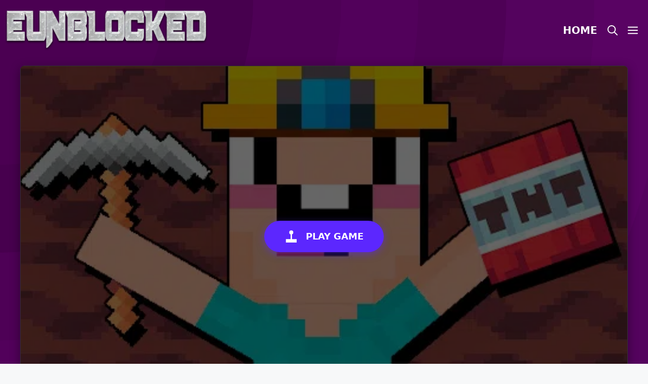

--- FILE ---
content_type: text/html; charset=UTF-8
request_url: https://eunblocked.com/noob-miner-escape-from-prison/
body_size: 19471
content:
<!DOCTYPE html><html lang="en-US" prefix="og: https://ogp.me/ns#"><head><script data-no-optimize="1">var litespeed_docref=sessionStorage.getItem("litespeed_docref");litespeed_docref&&(Object.defineProperty(document,"referrer",{get:function(){return litespeed_docref}}),sessionStorage.removeItem("litespeed_docref"));</script> <meta charset="UTF-8"><meta name="viewport" content="width=device-width, initial-scale=1"><title>Noob Miner: Escape from prison - eUnblocked Games</title><meta name="description" content="And so, noob is in prison, in which you need to work in the mine! Get resources, buy new picks, eat cakes, blow up everything with dynamite, find a way to"/><meta name="robots" content="follow, index, max-snippet:-1, max-video-preview:-1, max-image-preview:large"/><link rel="canonical" href="https://eunblocked.com/noob-miner-escape-from-prison/" /><meta property="og:locale" content="en_US" /><meta property="og:type" content="article" /><meta property="og:title" content="Noob Miner: Escape from prison - eUnblocked Games" /><meta property="og:description" content="And so, noob is in prison, in which you need to work in the mine! Get resources, buy new picks, eat cakes, blow up everything with dynamite, find a way to" /><meta property="og:url" content="https://eunblocked.com/noob-miner-escape-from-prison/" /><meta property="og:site_name" content="eUnblocked Games" /><meta property="article:tag" content="miner" /><meta property="article:tag" content="noob" /><meta property="article:tag" content="noobvspro" /><meta property="article:section" content="Adventure" /><meta property="og:image" content="https://eunblocked.com/wp-content/uploads/thumbs/gamedistribution/N/noob-miner-escape-from-prison.jpeg" /><meta property="og:image:secure_url" content="https://eunblocked.com/wp-content/uploads/thumbs/gamedistribution/N/noob-miner-escape-from-prison.jpeg" /><meta property="og:image:width" content="512" /><meta property="og:image:height" content="512" /><meta property="og:image:alt" content="Noob Miner: Escape from prison" /><meta property="og:image:type" content="image/jpeg" /><meta name="twitter:card" content="summary_large_image" /><meta name="twitter:title" content="Noob Miner: Escape from prison - eUnblocked Games" /><meta name="twitter:description" content="And so, noob is in prison, in which you need to work in the mine! Get resources, buy new picks, eat cakes, blow up everything with dynamite, find a way to" /><meta name="twitter:image" content="https://eunblocked.com/wp-content/uploads/thumbs/gamedistribution/N/noob-miner-escape-from-prison.jpeg" /><meta name="twitter:label1" content="Written by" /><meta name="twitter:data1" content="admin" /><meta name="twitter:label2" content="Time to read" /><meta name="twitter:data2" content="Less than a minute" /> <script type="application/ld+json" class="rank-math-schema-pro">{"@context":"https://schema.org","@graph":[{"@type":"BreadcrumbList","@id":"https://eunblocked.com/noob-miner-escape-from-prison/#breadcrumb","itemListElement":[{"@type":"ListItem","position":"1","item":{"@id":"https://eunblocked.com","name":"Home"}},{"@type":"ListItem","position":"2","item":{"@id":"https://eunblocked.com/adventure/","name":"Adventure"}},{"@type":"ListItem","position":"3","item":{"@id":"https://eunblocked.com/noob-miner-escape-from-prison/","name":"Noob Miner: Escape from prison"}}]}]}</script> <link rel="alternate" type="application/rss+xml" title="eUnblocked Games &raquo; Feed" href="https://eunblocked.com/feed/" /><link rel="alternate" type="application/rss+xml" title="eUnblocked Games &raquo; Comments Feed" href="https://eunblocked.com/comments/feed/" /><link rel="alternate" title="oEmbed (JSON)" type="application/json+oembed" href="https://eunblocked.com/wp-json/oembed/1.0/embed?url=https%3A%2F%2Feunblocked.com%2Fnoob-miner-escape-from-prison%2F" /><link rel="alternate" title="oEmbed (XML)" type="text/xml+oembed" href="https://eunblocked.com/wp-json/oembed/1.0/embed?url=https%3A%2F%2Feunblocked.com%2Fnoob-miner-escape-from-prison%2F&#038;format=xml" /><style id='wp-img-auto-sizes-contain-inline-css'>img:is([sizes=auto i],[sizes^="auto," i]){contain-intrinsic-size:3000px 1500px}
/*# sourceURL=wp-img-auto-sizes-contain-inline-css */</style><link data-optimized="2" rel="stylesheet" href="https://eunblocked.com/wp-content/litespeed/css/fcc61e926dcb8202d272c9a9a7dc59c7.css?ver=8ac40" /><style id='wp-block-paragraph-inline-css'>.is-small-text{font-size:.875em}.is-regular-text{font-size:1em}.is-large-text{font-size:2.25em}.is-larger-text{font-size:3em}.has-drop-cap:not(:focus):first-letter{float:left;font-size:8.4em;font-style:normal;font-weight:100;line-height:.68;margin:.05em .1em 0 0;text-transform:uppercase}body.rtl .has-drop-cap:not(:focus):first-letter{float:none;margin-left:.1em}p.has-drop-cap.has-background{overflow:hidden}:root :where(p.has-background){padding:1.25em 2.375em}:where(p.has-text-color:not(.has-link-color)) a{color:inherit}p.has-text-align-left[style*="writing-mode:vertical-lr"],p.has-text-align-right[style*="writing-mode:vertical-rl"]{rotate:180deg}
/*# sourceURL=https://eunblocked.com/wp-includes/blocks/paragraph/style.min.css */</style><style id='wp-block-spacer-inline-css'>.wp-block-spacer{clear:both}
/*# sourceURL=https://eunblocked.com/wp-includes/blocks/spacer/style.min.css */</style><style id='global-styles-inline-css'>:root{--wp--preset--aspect-ratio--square: 1;--wp--preset--aspect-ratio--4-3: 4/3;--wp--preset--aspect-ratio--3-4: 3/4;--wp--preset--aspect-ratio--3-2: 3/2;--wp--preset--aspect-ratio--2-3: 2/3;--wp--preset--aspect-ratio--16-9: 16/9;--wp--preset--aspect-ratio--9-16: 9/16;--wp--preset--color--black: #000000;--wp--preset--color--cyan-bluish-gray: #abb8c3;--wp--preset--color--white: #ffffff;--wp--preset--color--pale-pink: #f78da7;--wp--preset--color--vivid-red: #cf2e2e;--wp--preset--color--luminous-vivid-orange: #ff6900;--wp--preset--color--luminous-vivid-amber: #fcb900;--wp--preset--color--light-green-cyan: #7bdcb5;--wp--preset--color--vivid-green-cyan: #00d084;--wp--preset--color--pale-cyan-blue: #8ed1fc;--wp--preset--color--vivid-cyan-blue: #0693e3;--wp--preset--color--vivid-purple: #9b51e0;--wp--preset--color--contrast: var(--contrast);--wp--preset--color--contrast-2: var(--contrast-2);--wp--preset--color--contrast-3: var(--contrast-3);--wp--preset--color--base: var(--base);--wp--preset--color--base-2: var(--base-2);--wp--preset--color--base-3: var(--base-3);--wp--preset--color--accent: var(--accent);--wp--preset--gradient--vivid-cyan-blue-to-vivid-purple: linear-gradient(135deg,rgb(6,147,227) 0%,rgb(155,81,224) 100%);--wp--preset--gradient--light-green-cyan-to-vivid-green-cyan: linear-gradient(135deg,rgb(122,220,180) 0%,rgb(0,208,130) 100%);--wp--preset--gradient--luminous-vivid-amber-to-luminous-vivid-orange: linear-gradient(135deg,rgb(252,185,0) 0%,rgb(255,105,0) 100%);--wp--preset--gradient--luminous-vivid-orange-to-vivid-red: linear-gradient(135deg,rgb(255,105,0) 0%,rgb(207,46,46) 100%);--wp--preset--gradient--very-light-gray-to-cyan-bluish-gray: linear-gradient(135deg,rgb(238,238,238) 0%,rgb(169,184,195) 100%);--wp--preset--gradient--cool-to-warm-spectrum: linear-gradient(135deg,rgb(74,234,220) 0%,rgb(151,120,209) 20%,rgb(207,42,186) 40%,rgb(238,44,130) 60%,rgb(251,105,98) 80%,rgb(254,248,76) 100%);--wp--preset--gradient--blush-light-purple: linear-gradient(135deg,rgb(255,206,236) 0%,rgb(152,150,240) 100%);--wp--preset--gradient--blush-bordeaux: linear-gradient(135deg,rgb(254,205,165) 0%,rgb(254,45,45) 50%,rgb(107,0,62) 100%);--wp--preset--gradient--luminous-dusk: linear-gradient(135deg,rgb(255,203,112) 0%,rgb(199,81,192) 50%,rgb(65,88,208) 100%);--wp--preset--gradient--pale-ocean: linear-gradient(135deg,rgb(255,245,203) 0%,rgb(182,227,212) 50%,rgb(51,167,181) 100%);--wp--preset--gradient--electric-grass: linear-gradient(135deg,rgb(202,248,128) 0%,rgb(113,206,126) 100%);--wp--preset--gradient--midnight: linear-gradient(135deg,rgb(2,3,129) 0%,rgb(40,116,252) 100%);--wp--preset--font-size--small: 13px;--wp--preset--font-size--medium: 20px;--wp--preset--font-size--large: 36px;--wp--preset--font-size--x-large: 42px;--wp--preset--spacing--20: 0.44rem;--wp--preset--spacing--30: 0.67rem;--wp--preset--spacing--40: 1rem;--wp--preset--spacing--50: 1.5rem;--wp--preset--spacing--60: 2.25rem;--wp--preset--spacing--70: 3.38rem;--wp--preset--spacing--80: 5.06rem;--wp--preset--shadow--natural: 6px 6px 9px rgba(0, 0, 0, 0.2);--wp--preset--shadow--deep: 12px 12px 50px rgba(0, 0, 0, 0.4);--wp--preset--shadow--sharp: 6px 6px 0px rgba(0, 0, 0, 0.2);--wp--preset--shadow--outlined: 6px 6px 0px -3px rgb(255, 255, 255), 6px 6px rgb(0, 0, 0);--wp--preset--shadow--crisp: 6px 6px 0px rgb(0, 0, 0);}:where(.is-layout-flex){gap: 0.5em;}:where(.is-layout-grid){gap: 0.5em;}body .is-layout-flex{display: flex;}.is-layout-flex{flex-wrap: wrap;align-items: center;}.is-layout-flex > :is(*, div){margin: 0;}body .is-layout-grid{display: grid;}.is-layout-grid > :is(*, div){margin: 0;}:where(.wp-block-columns.is-layout-flex){gap: 2em;}:where(.wp-block-columns.is-layout-grid){gap: 2em;}:where(.wp-block-post-template.is-layout-flex){gap: 1.25em;}:where(.wp-block-post-template.is-layout-grid){gap: 1.25em;}.has-black-color{color: var(--wp--preset--color--black) !important;}.has-cyan-bluish-gray-color{color: var(--wp--preset--color--cyan-bluish-gray) !important;}.has-white-color{color: var(--wp--preset--color--white) !important;}.has-pale-pink-color{color: var(--wp--preset--color--pale-pink) !important;}.has-vivid-red-color{color: var(--wp--preset--color--vivid-red) !important;}.has-luminous-vivid-orange-color{color: var(--wp--preset--color--luminous-vivid-orange) !important;}.has-luminous-vivid-amber-color{color: var(--wp--preset--color--luminous-vivid-amber) !important;}.has-light-green-cyan-color{color: var(--wp--preset--color--light-green-cyan) !important;}.has-vivid-green-cyan-color{color: var(--wp--preset--color--vivid-green-cyan) !important;}.has-pale-cyan-blue-color{color: var(--wp--preset--color--pale-cyan-blue) !important;}.has-vivid-cyan-blue-color{color: var(--wp--preset--color--vivid-cyan-blue) !important;}.has-vivid-purple-color{color: var(--wp--preset--color--vivid-purple) !important;}.has-black-background-color{background-color: var(--wp--preset--color--black) !important;}.has-cyan-bluish-gray-background-color{background-color: var(--wp--preset--color--cyan-bluish-gray) !important;}.has-white-background-color{background-color: var(--wp--preset--color--white) !important;}.has-pale-pink-background-color{background-color: var(--wp--preset--color--pale-pink) !important;}.has-vivid-red-background-color{background-color: var(--wp--preset--color--vivid-red) !important;}.has-luminous-vivid-orange-background-color{background-color: var(--wp--preset--color--luminous-vivid-orange) !important;}.has-luminous-vivid-amber-background-color{background-color: var(--wp--preset--color--luminous-vivid-amber) !important;}.has-light-green-cyan-background-color{background-color: var(--wp--preset--color--light-green-cyan) !important;}.has-vivid-green-cyan-background-color{background-color: var(--wp--preset--color--vivid-green-cyan) !important;}.has-pale-cyan-blue-background-color{background-color: var(--wp--preset--color--pale-cyan-blue) !important;}.has-vivid-cyan-blue-background-color{background-color: var(--wp--preset--color--vivid-cyan-blue) !important;}.has-vivid-purple-background-color{background-color: var(--wp--preset--color--vivid-purple) !important;}.has-black-border-color{border-color: var(--wp--preset--color--black) !important;}.has-cyan-bluish-gray-border-color{border-color: var(--wp--preset--color--cyan-bluish-gray) !important;}.has-white-border-color{border-color: var(--wp--preset--color--white) !important;}.has-pale-pink-border-color{border-color: var(--wp--preset--color--pale-pink) !important;}.has-vivid-red-border-color{border-color: var(--wp--preset--color--vivid-red) !important;}.has-luminous-vivid-orange-border-color{border-color: var(--wp--preset--color--luminous-vivid-orange) !important;}.has-luminous-vivid-amber-border-color{border-color: var(--wp--preset--color--luminous-vivid-amber) !important;}.has-light-green-cyan-border-color{border-color: var(--wp--preset--color--light-green-cyan) !important;}.has-vivid-green-cyan-border-color{border-color: var(--wp--preset--color--vivid-green-cyan) !important;}.has-pale-cyan-blue-border-color{border-color: var(--wp--preset--color--pale-cyan-blue) !important;}.has-vivid-cyan-blue-border-color{border-color: var(--wp--preset--color--vivid-cyan-blue) !important;}.has-vivid-purple-border-color{border-color: var(--wp--preset--color--vivid-purple) !important;}.has-vivid-cyan-blue-to-vivid-purple-gradient-background{background: var(--wp--preset--gradient--vivid-cyan-blue-to-vivid-purple) !important;}.has-light-green-cyan-to-vivid-green-cyan-gradient-background{background: var(--wp--preset--gradient--light-green-cyan-to-vivid-green-cyan) !important;}.has-luminous-vivid-amber-to-luminous-vivid-orange-gradient-background{background: var(--wp--preset--gradient--luminous-vivid-amber-to-luminous-vivid-orange) !important;}.has-luminous-vivid-orange-to-vivid-red-gradient-background{background: var(--wp--preset--gradient--luminous-vivid-orange-to-vivid-red) !important;}.has-very-light-gray-to-cyan-bluish-gray-gradient-background{background: var(--wp--preset--gradient--very-light-gray-to-cyan-bluish-gray) !important;}.has-cool-to-warm-spectrum-gradient-background{background: var(--wp--preset--gradient--cool-to-warm-spectrum) !important;}.has-blush-light-purple-gradient-background{background: var(--wp--preset--gradient--blush-light-purple) !important;}.has-blush-bordeaux-gradient-background{background: var(--wp--preset--gradient--blush-bordeaux) !important;}.has-luminous-dusk-gradient-background{background: var(--wp--preset--gradient--luminous-dusk) !important;}.has-pale-ocean-gradient-background{background: var(--wp--preset--gradient--pale-ocean) !important;}.has-electric-grass-gradient-background{background: var(--wp--preset--gradient--electric-grass) !important;}.has-midnight-gradient-background{background: var(--wp--preset--gradient--midnight) !important;}.has-small-font-size{font-size: var(--wp--preset--font-size--small) !important;}.has-medium-font-size{font-size: var(--wp--preset--font-size--medium) !important;}.has-large-font-size{font-size: var(--wp--preset--font-size--large) !important;}.has-x-large-font-size{font-size: var(--wp--preset--font-size--x-large) !important;}
/*# sourceURL=global-styles-inline-css */</style><style id='classic-theme-styles-inline-css'>/*! This file is auto-generated */
.wp-block-button__link{color:#fff;background-color:#32373c;border-radius:9999px;box-shadow:none;text-decoration:none;padding:calc(.667em + 2px) calc(1.333em + 2px);font-size:1.125em}.wp-block-file__button{background:#32373c;color:#fff;text-decoration:none}
/*# sourceURL=/wp-includes/css/classic-themes.min.css */</style><style id='generate-style-inline-css'>@media (max-width:768px){}
.is-right-sidebar{width:30%;}.is-left-sidebar{width:30%;}.site-content .content-area{width:100%;}@media (max-width: 768px){.main-navigation .menu-toggle,.sidebar-nav-mobile:not(#sticky-placeholder){display:block;}.main-navigation ul,.gen-sidebar-nav,.main-navigation:not(.slideout-navigation):not(.toggled) .main-nav > ul,.has-inline-mobile-toggle #site-navigation .inside-navigation > *:not(.navigation-search):not(.main-nav){display:none;}.nav-align-right .inside-navigation,.nav-align-center .inside-navigation{justify-content:space-between;}.has-inline-mobile-toggle .mobile-menu-control-wrapper{display:flex;flex-wrap:wrap;}.has-inline-mobile-toggle .inside-header{flex-direction:row;text-align:left;flex-wrap:wrap;}.has-inline-mobile-toggle .header-widget,.has-inline-mobile-toggle #site-navigation{flex-basis:100%;}.nav-float-left .has-inline-mobile-toggle #site-navigation{order:10;}}
.dynamic-author-image-rounded{border-radius:100%;}.dynamic-featured-image, .dynamic-author-image{vertical-align:middle;}.one-container.blog .dynamic-content-template:not(:last-child), .one-container.archive .dynamic-content-template:not(:last-child){padding-bottom:0px;}.dynamic-entry-excerpt > p:last-child{margin-bottom:0px;}
/*# sourceURL=generate-style-inline-css */</style><style id='generateblocks-inline-css'>.gb-container.gb-tabs__item:not(.gb-tabs__item-open){display:none;}.gb-container-5fc93bca{border-radius:10px;background-color:var(--base-3);box-shadow: 5px 5px 10px 0 rgba(0,0,0,0.1);}.gb-container-5fc93bca > .gb-inside-container{padding:40px;max-width:1200px;margin-left:auto;margin-right:auto;}.gb-grid-wrapper > .gb-grid-column-5fc93bca > .gb-container{display:flex;flex-direction:column;height:100%;}.gb-grid-wrapper > .gb-grid-column-eef5def0{width:25%;}.gb-grid-wrapper > .gb-grid-column-eef5def0 > .gb-container{justify-content:center;display:flex;flex-direction:column;height:100%;}.gb-grid-wrapper > .gb-grid-column-033ad605{width:75%;}.gb-grid-wrapper > .gb-grid-column-033ad605 > .gb-container{justify-content:center;display:flex;flex-direction:column;height:100%;}.gb-container-500cb3ab > .gb-inside-container{max-width:1200px;margin-left:auto;margin-right:auto;}.gb-grid-wrapper > .gb-grid-column-500cb3ab > .gb-container{display:flex;flex-direction:column;height:100%;}.gb-container-08958ea3{min-height:250px;border-radius:10px;background-color:#fafafa;background-image:url(https://eunblocked.com/wp-content/uploads/thumbs/gamedistribution/N/noob-miner-escape-from-prison.jpeg.webp);background-repeat:no-repeat;background-position:center center;background-size:cover;position:relative;overflow:hidden;position:relative;box-shadow: 5px 5px 10px 0 rgba(0,0,0,0.1);}.gb-container-08958ea3:after{content:"";background-image:linear-gradient(0deg, rgba(255, 255, 255, 0.1) 75%, var(--contrast));z-index:0;position:absolute;top:0;right:0;bottom:0;left:0;pointer-events:none;}.gb-container-08958ea3 > .gb-inside-container{z-index:1;position:relative;}.gb-grid-wrapper > .gb-grid-column-08958ea3{width:20%;}.gb-grid-wrapper > .gb-grid-column-08958ea3 > .gb-container{display:flex;flex-direction:column;height:100%;}.gb-container-08958ea3.gb-has-dynamic-bg{background-image:var(--background-url);}.gb-container-08958ea3.gb-no-dynamic-bg{background-image:none;}.gb-grid-wrapper-81c9f78d{display:flex;flex-wrap:wrap;}.gb-grid-wrapper-81c9f78d > .gb-grid-column{box-sizing:border-box;}.gb-grid-wrapper-f6c9e4ba{display:flex;flex-wrap:wrap;margin-left:-8px;}.gb-grid-wrapper-f6c9e4ba > .gb-grid-column{box-sizing:border-box;padding-left:8px;padding-bottom:8px;}h1.gb-headline-017d88f4{line-height:1.5em;}h2.gb-headline-ba0a5886{font-size:18px;font-weight:bold;padding:5px;margin-bottom:0px;}h2.gb-headline-ba0a5886 a{color:var(--base-3);}.gb-headline-ba0a5886{text-shadow:var(--contrast) 2px 2px 5px;}@media (max-width: 767px) {.gb-grid-wrapper > .gb-grid-column-eef5def0{width:100%;}.gb-grid-wrapper > .gb-grid-column-033ad605{width:100%;}.gb-grid-wrapper > .gb-grid-column-08958ea3{width:100%;}}:root{--gb-container-width:1200px;}.gb-container .wp-block-image img{vertical-align:middle;}.gb-grid-wrapper .wp-block-image{margin-bottom:0;}.gb-highlight{background:none;}.gb-shape{line-height:0;}.gb-container-link{position:absolute;top:0;right:0;bottom:0;left:0;z-index:99;}
/*# sourceURL=generateblocks-inline-css */</style><style id='generate-offside-inline-css'>:root{--gp-slideout-width:265px;}.slideout-navigation, .slideout-navigation a{color:var(--base-3);}.slideout-navigation button.slideout-exit{color:var(--base-3);padding-left:10px;padding-right:10px;}.slide-opened nav.toggled .menu-toggle:before{display:none;}@media (max-width: 768px){.menu-bar-item.slideout-toggle{display:none;}}
/*# sourceURL=generate-offside-inline-css */</style><link rel="https://api.w.org/" href="https://eunblocked.com/wp-json/" /><link rel="alternate" title="JSON" type="application/json" href="https://eunblocked.com/wp-json/wp/v2/posts/26879" /><link rel="EditURI" type="application/rsd+xml" title="RSD" href="https://eunblocked.com/xmlrpc.php?rsd" /><meta name="generator" content="WordPress 6.9" /><link rel='shortlink' href='https://eunblocked.com/?p=26879' /><meta name="generator" content="MyArcadePlugin Pro 6.2.2" /> <script type="litespeed/javascript">var ajaxUrl="https://eunblocked.com/wp-admin/admin-ajax.php"</script> <link rel="icon" href="https://eunblocked.com/wp-content/uploads/2022/10/eFav-150x150.png" sizes="32x32" /><link rel="icon" href="https://eunblocked.com/wp-content/uploads/2022/10/eFav.png" sizes="192x192" /><link rel="apple-touch-icon" href="https://eunblocked.com/wp-content/uploads/2022/10/eFav.png" /><meta name="msapplication-TileImage" content="https://eunblocked.com/wp-content/uploads/2022/10/eFav.png" /><style id="wp-custom-css">#playframe,embed,object {
  border-radius: 10px;
  box-shadow: 1px 1px 10px #000;
		height:600px;
	width:100%;
}

.page-header {
	background-color:white;
	padding:40px;
	border-radius:10px;
}
.rank-math-breadcrumb {
	line-height:0;
	font-weight:bold;
}</style></head><body class="wp-singular post-template-default single single-post postid-26879 single-format-standard wp-custom-logo wp-embed-responsive wp-theme-generatepress wp-child-theme-generatepress_child post-image-above-header post-image-aligned-center slideout-enabled slideout-both sticky-menu-fade no-sidebar nav-float-right separate-containers nav-search-enabled header-aligned-left dropdown-hover" itemtype="https://schema.org/Blog" itemscope>
<a class="screen-reader-text skip-link" href="#content" title="Skip to content">Skip to content</a><header class="site-header has-inline-mobile-toggle" id="masthead" aria-label="Site"  itemtype="https://schema.org/WPHeader" itemscope><div class="inside-header"><div class="site-logo">
<a href="https://eunblocked.com/" rel="home">
<img data-lazyloaded="1" src="[data-uri]" class="header-image is-logo-image" alt="eUnblocked Games" data-src="https://eunblocked.com/wp-content/uploads/2022/10/eUnblocked.png.webp" data-srcset="https://eunblocked.com/wp-content/uploads/2022/10/eUnblocked.png.webp 1x, https://eunblocked.com/wp-content/uploads/2022/10/eUnblocked.png.webp 2x" width="500" height="100" />
</a></div><nav class="main-navigation mobile-menu-control-wrapper" id="mobile-menu-control-wrapper" aria-label="Mobile Toggle"><div class="menu-bar-items"><span class="menu-bar-item search-item"><a aria-label="Open Search Bar" href="#"><span class="gp-icon icon-search"><svg viewBox="0 0 512 512" aria-hidden="true" xmlns="http://www.w3.org/2000/svg" width="1em" height="1em"><path fill-rule="evenodd" clip-rule="evenodd" d="M208 48c-88.366 0-160 71.634-160 160s71.634 160 160 160 160-71.634 160-160S296.366 48 208 48zM0 208C0 93.125 93.125 0 208 0s208 93.125 208 208c0 48.741-16.765 93.566-44.843 129.024l133.826 134.018c9.366 9.379 9.355 24.575-.025 33.941-9.379 9.366-24.575 9.355-33.941-.025L337.238 370.987C301.747 399.167 256.839 416 208 416 93.125 416 0 322.875 0 208z" /></svg><svg viewBox="0 0 512 512" aria-hidden="true" xmlns="http://www.w3.org/2000/svg" width="1em" height="1em"><path d="M71.029 71.029c9.373-9.372 24.569-9.372 33.942 0L256 222.059l151.029-151.03c9.373-9.372 24.569-9.372 33.942 0 9.372 9.373 9.372 24.569 0 33.942L289.941 256l151.03 151.029c9.372 9.373 9.372 24.569 0 33.942-9.373 9.372-24.569 9.372-33.942 0L256 289.941l-151.029 151.03c-9.373 9.372-24.569 9.372-33.942 0-9.372-9.373-9.372-24.569 0-33.942L222.059 256 71.029 104.971c-9.372-9.373-9.372-24.569 0-33.942z" /></svg></span></a></span><span class="menu-bar-item slideout-toggle hide-on-mobile has-svg-icon"><a href="#" role="button" aria-label="Open Off-Canvas Panel"><span class="gp-icon pro-menu-bars">
<svg viewBox="0 0 512 512" aria-hidden="true" role="img" version="1.1" xmlns="http://www.w3.org/2000/svg" xmlns:xlink="http://www.w3.org/1999/xlink" width="1em" height="1em">
<path d="M0 96c0-13.255 10.745-24 24-24h464c13.255 0 24 10.745 24 24s-10.745 24-24 24H24c-13.255 0-24-10.745-24-24zm0 160c0-13.255 10.745-24 24-24h464c13.255 0 24 10.745 24 24s-10.745 24-24 24H24c-13.255 0-24-10.745-24-24zm0 160c0-13.255 10.745-24 24-24h464c13.255 0 24 10.745 24 24s-10.745 24-24 24H24c-13.255 0-24-10.745-24-24z" />
</svg>
</span></a></span></div>		<button data-nav="site-navigation" class="menu-toggle" aria-controls="generate-slideout-menu" aria-expanded="false">
<span class="gp-icon icon-menu-bars"><svg viewBox="0 0 512 512" aria-hidden="true" xmlns="http://www.w3.org/2000/svg" width="1em" height="1em"><path d="M0 96c0-13.255 10.745-24 24-24h464c13.255 0 24 10.745 24 24s-10.745 24-24 24H24c-13.255 0-24-10.745-24-24zm0 160c0-13.255 10.745-24 24-24h464c13.255 0 24 10.745 24 24s-10.745 24-24 24H24c-13.255 0-24-10.745-24-24zm0 160c0-13.255 10.745-24 24-24h464c13.255 0 24 10.745 24 24s-10.745 24-24 24H24c-13.255 0-24-10.745-24-24z" /></svg><svg viewBox="0 0 512 512" aria-hidden="true" xmlns="http://www.w3.org/2000/svg" width="1em" height="1em"><path d="M71.029 71.029c9.373-9.372 24.569-9.372 33.942 0L256 222.059l151.029-151.03c9.373-9.372 24.569-9.372 33.942 0 9.372 9.373 9.372 24.569 0 33.942L289.941 256l151.03 151.029c9.372 9.373 9.372 24.569 0 33.942-9.373 9.372-24.569 9.372-33.942 0L256 289.941l-151.029 151.03c-9.373 9.372-24.569 9.372-33.942 0-9.372-9.373-9.372-24.569 0-33.942L222.059 256 71.029 104.971c-9.372-9.373-9.372-24.569 0-33.942z" /></svg></span><span class="screen-reader-text">Menu</span>		</button></nav><nav class="main-navigation has-menu-bar-items sub-menu-right" id="site-navigation" aria-label="Primary"  itemtype="https://schema.org/SiteNavigationElement" itemscope><div class="inside-navigation grid-container"><form method="get" class="search-form navigation-search" action="https://eunblocked.com/">
<input type="search" class="search-field" value="" name="s" title="Search" /></form>				<button class="menu-toggle" aria-controls="generate-slideout-menu" aria-expanded="false">
<span class="gp-icon icon-menu-bars"><svg viewBox="0 0 512 512" aria-hidden="true" xmlns="http://www.w3.org/2000/svg" width="1em" height="1em"><path d="M0 96c0-13.255 10.745-24 24-24h464c13.255 0 24 10.745 24 24s-10.745 24-24 24H24c-13.255 0-24-10.745-24-24zm0 160c0-13.255 10.745-24 24-24h464c13.255 0 24 10.745 24 24s-10.745 24-24 24H24c-13.255 0-24-10.745-24-24zm0 160c0-13.255 10.745-24 24-24h464c13.255 0 24 10.745 24 24s-10.745 24-24 24H24c-13.255 0-24-10.745-24-24z" /></svg><svg viewBox="0 0 512 512" aria-hidden="true" xmlns="http://www.w3.org/2000/svg" width="1em" height="1em"><path d="M71.029 71.029c9.373-9.372 24.569-9.372 33.942 0L256 222.059l151.029-151.03c9.373-9.372 24.569-9.372 33.942 0 9.372 9.373 9.372 24.569 0 33.942L289.941 256l151.03 151.029c9.372 9.373 9.372 24.569 0 33.942-9.373 9.372-24.569 9.372-33.942 0L256 289.941l-151.029 151.03c-9.373 9.372-24.569 9.372-33.942 0-9.372-9.373-9.372-24.569 0-33.942L222.059 256 71.029 104.971c-9.372-9.373-9.372-24.569 0-33.942z" /></svg></span><span class="screen-reader-text">Menu</span>				</button><div id="primary-menu" class="main-nav"><ul class="menu sf-menu"><li class="page_item page-item-8"><a href="https://eunblocked.com/">Home</a></li></ul></div><div class="menu-bar-items"><span class="menu-bar-item search-item"><a aria-label="Open Search Bar" href="#"><span class="gp-icon icon-search"><svg viewBox="0 0 512 512" aria-hidden="true" xmlns="http://www.w3.org/2000/svg" width="1em" height="1em"><path fill-rule="evenodd" clip-rule="evenodd" d="M208 48c-88.366 0-160 71.634-160 160s71.634 160 160 160 160-71.634 160-160S296.366 48 208 48zM0 208C0 93.125 93.125 0 208 0s208 93.125 208 208c0 48.741-16.765 93.566-44.843 129.024l133.826 134.018c9.366 9.379 9.355 24.575-.025 33.941-9.379 9.366-24.575 9.355-33.941-.025L337.238 370.987C301.747 399.167 256.839 416 208 416 93.125 416 0 322.875 0 208z" /></svg><svg viewBox="0 0 512 512" aria-hidden="true" xmlns="http://www.w3.org/2000/svg" width="1em" height="1em"><path d="M71.029 71.029c9.373-9.372 24.569-9.372 33.942 0L256 222.059l151.029-151.03c9.373-9.372 24.569-9.372 33.942 0 9.372 9.373 9.372 24.569 0 33.942L289.941 256l151.03 151.029c9.372 9.373 9.372 24.569 0 33.942-9.373 9.372-24.569 9.372-33.942 0L256 289.941l-151.029 151.03c-9.373 9.372-24.569 9.372-33.942 0-9.372-9.373-9.372-24.569 0-33.942L222.059 256 71.029 104.971c-9.372-9.373-9.372-24.569 0-33.942z" /></svg></span></a></span><span class="menu-bar-item slideout-toggle hide-on-mobile has-svg-icon"><a href="#" role="button" aria-label="Open Off-Canvas Panel"><span class="gp-icon pro-menu-bars">
<svg viewBox="0 0 512 512" aria-hidden="true" role="img" version="1.1" xmlns="http://www.w3.org/2000/svg" xmlns:xlink="http://www.w3.org/1999/xlink" width="1em" height="1em">
<path d="M0 96c0-13.255 10.745-24 24-24h464c13.255 0 24 10.745 24 24s-10.745 24-24 24H24c-13.255 0-24-10.745-24-24zm0 160c0-13.255 10.745-24 24-24h464c13.255 0 24 10.745 24 24s-10.745 24-24 24H24c-13.255 0-24-10.745-24-24zm0 160c0-13.255 10.745-24 24-24h464c13.255 0 24 10.745 24 24s-10.745 24-24 24H24c-13.255 0-24-10.745-24-24z" />
</svg>
</span></a></span></div></div></nav></div></header><div class="site grid-container container hfeed" id="page"><div class="site-content" id="content"><div class="content-area" id="primary"><main class="site-main" id="main"> <script type="application/ld+json">{"@context":"https:\/\/schema.org","@type":"Game","name":"Noob Miner: Escape from prison","url":"https:\/\/eunblocked.com\/noob-miner-escape-from-prison\/","image":"https:\/\/eunblocked.com\/wp-content\/uploads\/thumbs\/gamedistribution\/N\/noob-miner-escape-from-prison.jpeg","aggregateRating":{"@type":"AggregateRating","ratingValue":5,"bestRating":"5","worstRating":"1","ratingCount":2}}</script> <div id="game-wrapper" class="game-wrapper"><div class="iframe-container" id="game-container"><div class="myarcade-output">
<iframe data-lazyloaded="1" src="about:blank" id="playframe" width="1280" height="720" frameborder="0" scrolling="no" allowfullscreen="true" data-litespeed-src="https://html5.gamedistribution.com/456206a4b00445128fd624fc4def4e43/?gd_sdk_referrer_url=https%3A%2F%2Feunblocked.com%2Fnoob-miner-escape-from-prison%2F" ></iframe></div><div id="play-overlay" class="play-overlay" style="background-image: url('https://eunblocked.com/wp-content/uploads/thumbs/gamedistribution/N/noob-miner-escape-from-prison.jpeg.webp');"><div class="play-btn">
<svg width="32" height="32" viewBox="0 0 24 24" fill="white" style="margin-right:10px;"><path d="M7,6 A3,3 0 0,1 13,6 A3,3 0 0,1 7,6 M9,9 L11,9 L11,16 L18,16 L18,21 L2,21 L2,16 L9,16 Z M14.5,17 A1.5,1.5 0 0,1 14.5,20 A1.5,1.5 0 0,1 14.5,17" /></svg>
PLAY GAME</div></div>
<button id="exit-fs-btn" class="exit-fs-btn" onclick="exitMobileFullscreen()">
<svg width="28" height="28" viewBox="0 0 24 24" fill="white"><path d="M19 6.41L17.59 5 12 10.59 6.41 5 5 6.41 10.59 12 5 17.59 6.41 19 12 13.41 17.59 19 19 17.59 13.41 12z"/></svg>
</button></div><div class="game-controls">
<span class="game-title">Noob Miner: Escape from prison</span><div class="control-buttons">
<button class="share-btn-main" onclick="openShareModal()">
<svg width="14" height="14" viewBox="0 0 24 24" fill="currentColor" style="margin-right:6px;"><path d="M21 11L14 4V8C7 9 4 14 3 19C5.5 15.5 9 13.9 14 13.9V18L21 11Z"/></svg> Share
</button><div class="vote-container">
<button class="icon-btn vote-btn" id="btn-like" onclick="voteGame('like')">
<svg width="18" height="18" viewBox="0 0 24 24" fill="currentColor"><path d="M1 21h4V9H1v12zm22-11c0-1.1-.9-2-2-2h-6.31l.95-4.57.03-.32c0-.41-.17-.79-.44-1.06L14.17 1 7.59 7.59C7.22 7.95 7 8.45 7 9v10c0 1.1.9 2 2 2h9c.83 0 1.54-.5 1.84-1.22l3.02-7.05c.09-.23.14-.47.14-.73v-1.91l-.01-.01L23 10z"/></svg>
<span id="like-count" class="vote-count">2</span>
</button>
<button class="icon-btn vote-btn" id="btn-dislike" onclick="voteGame('dislike')">
<svg width="18" height="18" viewBox="0 0 24 24" fill="currentColor"><path d="M15 3H6c-.83 0-1.54.5-1.84 1.22l-3.02 7.05c-.09.23-.14.47-.14.73v1.91l.01.01L1 14c0 1.1.9 2 2 2h6.31l-.95 4.57-.03.32c0 .41.17.79.44 1.06L9.83 23l6.59-6.59c.36-.36.58-.86.58-1.41V5c0-1.1-.9-2-2-2zm4 0v12h4V3h-4z"/></svg>
</button></div><div class="divider" style="width:1px; height:18px; background:#444; margin:0 8px;"></div>
<button class="icon-btn" onclick="openReportModal()" title="Report"><svg width="20" height="20" viewBox="0 0 24 24" fill="white"><path d="M14.4 6L14 4H5v17h2v-7h5.6l.4 2h7V6z"/></svg></button>
<button class="icon-btn desktop-only" onclick="openQRModal()" title="Play on Mobile"><svg width="20" height="20" viewBox="0 0 24 24" fill="white"><path d="M17 1.01L7 1c-1.1 0-2 .9-2 2v18c0 1.1.9 2 2 2h10c1.1 0 2-.9 2-2V3c0-1.1-.9-1.99-2-1.99zM17 19H7V5h10v14z"/></svg></button>
<button id="fullscreen-btn" class="icon-btn" title="Fullscreen"><svg width="24" height="24" viewBox="0 0 24 24" fill="white"><path d="M7 14H5v5h5v-2H7v-3zm-2-4h2V7h3V5H5v5zm12 7h-3v2h5v-5h-2v3zM14 5v2h3v3h2V5h-5z"/></svg></button></div></div><div id="share-modal" class="qr-modal hidden" style="z-index:99999;"><div class="share-content">
<span class="close-qr" onclick="closeShareModal()">&times;</span><h3 class="share-title">Share this game</h3><div class="share-icons">
<a href="#" onclick="shareSocial('fb'); return false;" class="s-icon fb"><svg viewBox="0 0 24 24" width="24" height="24" fill="white"><path d="M18 2h-3a5 5 0 00-5 5v3H7v4h3v8h4v-8h3l1-4h-4V7a1 1 0 011-1h3z"/></svg></a>
<a href="#" onclick="shareSocial('x'); return false;" class="s-icon x"><svg viewBox="0 0 24 24" width="20" height="20" fill="white"><path d="M18.244 2.25h3.308l-7.227 8.26 8.502 11.24H16.17l-5.214-6.817L4.99 21.75H1.68l7.73-8.835L1.254 2.25H8.08l4.713 6.231zm-1.161 17.52h1.833L7.084 4.126H5.117z"/></svg></a>
<a href="#" onclick="shareSocial('wa'); return false;" class="s-icon wa"><svg viewBox="0 0 24 24" width="24" height="24" fill="white"><path d="M17.472 14.382c-.297-.149-1.758-.867-2.03-.967-.273-.099-.471-.148-.67.15-.197.297-.767.966-.94 1.164-.173.199-.347.223-.644.075-.297-.15-1.255-.463-2.39-1.475-.883-.788-1.48-1.761-1.653-2.059-.173-.297-.018-.458.13-.606.134-.133.298-.347.446-.52.149-.174.198-.298.298-.497.099-.198.05-.371-.025-.52-.075-.149-.669-1.612-.916-2.207-.242-.579-.487-.5-.669-.51-.173-.008-.371-.01-.57-.01-.198 0-.52.074-.792.372-.272.297-1.04 1.016-1.04 2.479 0 1.462 1.065 2.875 1.213 3.074.149.198 2.096 3.2 5.077 4.487.709.306 1.262.489 1.694.625.712.227 1.36.195 1.871.118.571-.085 1.758-.719 2.006-1.413.248-.694.248-1.289.173-1.413-.074-.124-.272-.198-.57-.347m-5.421 7.403h-.004a9.87 9.87 0 01-5.031-1.378l-.361-.214-3.741.982.998-3.648-.235-.374a9.86 9.86 0 01-1.51-5.26c.001-5.45 4.436-9.884 9.888-9.884 2.64 0 5.122 1.03 6.988 2.898a9.825 9.825 0 012.893 6.994c-.003 5.45-4.437 9.884-9.885 9.884m8.413-18.297A11.815 11.815 0 0012.05 0C5.495 0 .16 5.335.157 11.892c0 2.096.547 4.142 1.588 5.945L.057 24l6.305-1.654a11.882 11.882 0 005.683 1.448h.005c6.554 0 11.89-5.335 11.893-11.893a11.821 11.821 0 00-3.48-8.413Z"/></svg></a></div><div class="share-link-box"><input type="text" id="share-url" readonly value="https://eunblocked.com/noob-miner-escape-from-prison/"><button onclick="copyShareLink()" class="copy-btn"><svg viewBox="0 0 24 24" width="20" height="20" fill="white"><path d="M16 1H4c-1.1 0-2 .9-2 2v14h2V3h12V1zm3 4H8c-1.1 0-2 .9-2 2v14c0 1.1.9 2 2 2h11c1.1 0 2-.9 2-2V7c0-1.1-.9-2-2-2zm0 16H8V7h11v14z"/></svg></button></div><div id="copy-msg" style="color:#4caf50;font-size:12px;margin-top:5px;opacity:0;transition:opacity 0.3s;">Link Copied!</div></div></div><div id="qr-modal" class="qr-modal hidden"><div class="qr-content"><span class="close-qr" onclick="closeQRModal()">&times;</span><h3>Play on Mobile</h3><img id="qr-image" src="" alt="QR"></div></div><div id="report-modal" class="qr-modal hidden"><div class="qr-content" style="text-align:left;max-width:350px;"><span class="close-qr" onclick="closeReportModal()">&times;</span><h3>Report Game</h3><select id="report-reason" style="width:100%;margin-bottom:10px;padding:8px;background:#444;color:white;border:1px solid #555;"><option>Game not loading</option><option>Black screen</option><option>Other</option></select><button id="send-report-btn" onclick="sendReport()" style="width:100%;background:#ff4747;padding:10px;color:white;border:none;">SEND</button></div></div></div> <script type="litespeed/javascript">var gameId=26879;var ajaxUrl="https://eunblocked.com/wp-admin/admin-ajax.php";if(document.cookie.indexOf('voted_'+gameId)>-1){document.getElementById('btn-like').style.opacity='0.5';document.getElementById('btn-like').style.cursor='default';document.getElementById('btn-dislike').style.opacity='0.5';document.getElementById('btn-dislike').style.cursor='default'}</script><article id="post-26879" class="dynamic-content-template post-26879 post type-post status-publish format-standard has-post-thumbnail hentry category-adventure tag-miner tag-noob tag-noobvspro"><div class="gb-container gb-container-5fc93bca"><div class="gb-inside-container"><div class="gb-grid-wrapper gb-grid-wrapper-81c9f78d"><div class="gb-grid-column gb-grid-column-eef5def0"><div class="gb-container gb-container-eef5def0"><div class="gb-inside-container"><nav aria-label="breadcrumbs" class="rank-math-breadcrumb"><p><a href="https://eunblocked.com">Home</a><span class="separator"> &raquo; </span><a href="https://eunblocked.com/adventure/">Adventure</a></p></nav></div></div></div><div class="gb-grid-column gb-grid-column-033ad605"><div class="gb-container gb-container-033ad605"><div class="gb-inside-container"><h1 class="gb-headline gb-headline-017d88f4 gb-headline-text">Noob Miner: Escape from prison</h1></div></div></div></div><div class="dynamic-entry-content"><p>And so, noob is in prison, in which you need to work in the mine! Get resources, buy new picks, eat cakes, blow up everything with dynamite, find a way to escape from prison.In the game you will find:- Several types of traders who buy and sell resources- A large map with hidden resources- The ability to upgrade a Noob character- 2 unique endings (2 escape options)- Mine generator, pump it up and extract more resourcesHow soon will you be able to escape?</p><p>Your mission is to escape from the prison by destroying the walls!Movement,For mobile:Left Joystick &#8211; MoveRight Joystick &#8211; Block DestructionTap on the screen in an empty place &#8211; Install the blockFor PC:WASD\Arrows &#8211; MoveLCM &#8211; Destruction of blocksPCM &#8211; Install the blockE &#8211; Inventory or store openESC &#8211; Pause</p></div></div></div><div style="height:50px" aria-hidden="true" class="wp-block-spacer"></div><div class="gb-container gb-container-500cb3ab"><div class="gb-inside-container"><div class="gb-grid-wrapper gb-grid-wrapper-f6c9e4ba gb-query-loop-wrapper"><div class="gb-grid-column gb-grid-column-08958ea3 gb-query-loop-item post-29958 post type-post status-publish format-standard has-post-thumbnail hentry category-adventure tag-1player tag-mobile tag-platformer"><div class="gb-container gb-container-08958ea3 gb-has-dynamic-bg" style="--background-url:url(https://eunblocked.com/wp-content/uploads/thumbs/gamedistribution/S/stickman-warrior-way.jpg.webp)" href="https://eunblocked.com/stickman-warrior-way/"><a class="gb-container-link" href="https://eunblocked.com/stickman-warrior-way/"></a><div class="gb-inside-container"><h2 class="gb-headline gb-headline-ba0a5886 gb-headline-text"><a href="https://eunblocked.com/stickman-warrior-way/">Stickman Warrior Way</a></h2></div></div></div><div class="gb-grid-column gb-grid-column-08958ea3 gb-query-loop-item post-29952 post type-post status-publish format-standard has-post-thumbnail hentry category-adventure tag-1player tag-kids-friendly tag-mobile tag-no-blood"><div class="gb-container gb-container-08958ea3 gb-has-dynamic-bg" style="--background-url:url(https://eunblocked.com/wp-content/uploads/thumbs/gamedistribution/P/pin-master.jpg.webp)" href="https://eunblocked.com/pin-master/"><a class="gb-container-link" href="https://eunblocked.com/pin-master/"></a><div class="gb-inside-container"><h2 class="gb-headline gb-headline-ba0a5886 gb-headline-text"><a href="https://eunblocked.com/pin-master/">Pin Master</a></h2></div></div></div><div class="gb-grid-column gb-grid-column-08958ea3 gb-query-loop-item post-29940 post type-post status-publish format-standard has-post-thumbnail hentry category-adventure tag-kids-friendly tag-minecraft tag-mobile tag-no-blood tag-parkour"><div class="gb-container gb-container-08958ea3 gb-has-dynamic-bg" style="--background-url:url(https://eunblocked.com/wp-content/uploads/thumbs/gamedistribution/P/parkour-block-6.jpg.webp)" href="https://eunblocked.com/parkour-block-6/"><a class="gb-container-link" href="https://eunblocked.com/parkour-block-6/"></a><div class="gb-inside-container"><h2 class="gb-headline gb-headline-ba0a5886 gb-headline-text"><a href="https://eunblocked.com/parkour-block-6/">Parkour Block 6</a></h2></div></div></div><div class="gb-grid-column gb-grid-column-08958ea3 gb-query-loop-item post-29938 post type-post status-publish format-standard has-post-thumbnail hentry category-adventure tag-1player tag-mobile"><div class="gb-container gb-container-08958ea3 gb-has-dynamic-bg" style="--background-url:url(https://eunblocked.com/wp-content/uploads/thumbs/gamedistribution/D/dot-by-dot.jpg.webp)" href="https://eunblocked.com/dot-by-dot/"><a class="gb-container-link" href="https://eunblocked.com/dot-by-dot/"></a><div class="gb-inside-container"><h2 class="gb-headline gb-headline-ba0a5886 gb-headline-text"><a href="https://eunblocked.com/dot-by-dot/">Dot by Dot</a></h2></div></div></div><div class="gb-grid-column gb-grid-column-08958ea3 gb-query-loop-item post-29928 post type-post status-publish format-standard has-post-thumbnail hentry category-adventure tag-3d tag-car tag-drift tag-kids-friendly tag-mobile tag-no-blood tag-survival tag-zombie"><div class="gb-container gb-container-08958ea3 gb-has-dynamic-bg" style="--background-url:url(https://eunblocked.com/wp-content/uploads/thumbs/gamedistribution/F/fury-road-zombie-crash.jpg.webp)" href="https://eunblocked.com/fury-road-zombie-crash/"><a class="gb-container-link" href="https://eunblocked.com/fury-road-zombie-crash/"></a><div class="gb-inside-container"><h2 class="gb-headline gb-headline-ba0a5886 gb-headline-text"><a href="https://eunblocked.com/fury-road-zombie-crash/">Fury Road Zombie Crash</a></h2></div></div></div><div class="gb-grid-column gb-grid-column-08958ea3 gb-query-loop-item post-29918 post type-post status-publish format-standard has-post-thumbnail hentry category-adventure tag-kids-friendly tag-mobile"><div class="gb-container gb-container-08958ea3 gb-has-dynamic-bg" style="--background-url:url(https://eunblocked.com/wp-content/uploads/thumbs/gamedistribution/P/portal-master.jpg.webp)" href="https://eunblocked.com/portal-master/"><a class="gb-container-link" href="https://eunblocked.com/portal-master/"></a><div class="gb-inside-container"><h2 class="gb-headline gb-headline-ba0a5886 gb-headline-text"><a href="https://eunblocked.com/portal-master/">Portal Master</a></h2></div></div></div><div class="gb-grid-column gb-grid-column-08958ea3 gb-query-loop-item post-29914 post type-post status-publish format-standard has-post-thumbnail hentry category-adventure tag-3d tag-collect tag-escape tag-hide tag-horror tag-mobile tag-no-blood tag-no-cruelty"><div class="gb-container gb-container-08958ea3 gb-has-dynamic-bg" style="--background-url:url(https://eunblocked.com/wp-content/uploads/thumbs/gamedistribution/G/granny-horror-escape.jpg.webp)" href="https://eunblocked.com/granny-horror-escape/"><a class="gb-container-link" href="https://eunblocked.com/granny-horror-escape/"></a><div class="gb-inside-container"><h2 class="gb-headline gb-headline-ba0a5886 gb-headline-text"><a href="https://eunblocked.com/granny-horror-escape/">Granny Horror Escape</a></h2></div></div></div><div class="gb-grid-column gb-grid-column-08958ea3 gb-query-loop-item post-29912 post type-post status-publish format-standard has-post-thumbnail hentry category-adventure tag-avoid tag-collect tag-mobile tag-platformer"><div class="gb-container gb-container-08958ea3 gb-has-dynamic-bg" style="--background-url:url(https://eunblocked.com/wp-content/uploads/thumbs/gamedistribution/S/super-kid-adventure.jpeg.webp)" href="https://eunblocked.com/super-kid-adventure/"><a class="gb-container-link" href="https://eunblocked.com/super-kid-adventure/"></a><div class="gb-inside-container"><h2 class="gb-headline gb-headline-ba0a5886 gb-headline-text"><a href="https://eunblocked.com/super-kid-adventure/">Super Kid Adventure</a></h2></div></div></div><div class="gb-grid-column gb-grid-column-08958ea3 gb-query-loop-item post-29908 post type-post status-publish format-standard has-post-thumbnail hentry category-adventure tag-mobile"><div class="gb-container gb-container-08958ea3 gb-has-dynamic-bg" style="--background-url:url(https://eunblocked.com/wp-content/uploads/thumbs/gamedistribution/M/mr-throw.jpg.webp)" href="https://eunblocked.com/mr-throw/"><a class="gb-container-link" href="https://eunblocked.com/mr-throw/"></a><div class="gb-inside-container"><h2 class="gb-headline gb-headline-ba0a5886 gb-headline-text"><a href="https://eunblocked.com/mr-throw/">Mr Throw</a></h2></div></div></div><div class="gb-grid-column gb-grid-column-08958ea3 gb-query-loop-item post-29894 post type-post status-publish format-standard has-post-thumbnail hentry category-adventure tag-accessories tag-avoid tag-balloon tag-collect tag-kids-friendly tag-mobile tag-no-blood tag-no-cruelty tag-runner"><div class="gb-container gb-container-08958ea3 gb-has-dynamic-bg" style="--background-url:url(https://eunblocked.com/wp-content/uploads/thumbs/gamedistribution/F/flying-bill.jpg.webp)" href="https://eunblocked.com/flying-bill/"><a class="gb-container-link" href="https://eunblocked.com/flying-bill/"></a><div class="gb-inside-container"><h2 class="gb-headline gb-headline-ba0a5886 gb-headline-text"><a href="https://eunblocked.com/flying-bill/">Flying Bill</a></h2></div></div></div><div class="gb-grid-column gb-grid-column-08958ea3 gb-query-loop-item post-29892 post type-post status-publish format-standard has-post-thumbnail hentry category-adventure tag-3d tag-collect tag-detective tag-kids-friendly tag-mobile tag-no-blood tag-roomescape"><div class="gb-container gb-container-08958ea3 gb-has-dynamic-bg" style="--background-url:url(https://eunblocked.com/wp-content/uploads/thumbs/gamedistribution/M/murder-case-clue-3d.jpg.webp)" href="https://eunblocked.com/murder-case-clue-3d/"><a class="gb-container-link" href="https://eunblocked.com/murder-case-clue-3d/"></a><div class="gb-inside-container"><h2 class="gb-headline gb-headline-ba0a5886 gb-headline-text"><a href="https://eunblocked.com/murder-case-clue-3d/">Murder Case Clue 3D</a></h2></div></div></div><div class="gb-grid-column gb-grid-column-08958ea3 gb-query-loop-item post-29888 post type-post status-publish format-standard has-post-thumbnail hentry category-adventure tag-mobile tag-no-blood tag-no-cruelty"><div class="gb-container gb-container-08958ea3 gb-has-dynamic-bg" style="--background-url:url(https://eunblocked.com/wp-content/uploads/thumbs/gamedistribution/O/only-up.jpg.webp)" href="https://eunblocked.com/only-up/"><a class="gb-container-link" href="https://eunblocked.com/only-up/"></a><div class="gb-inside-container"><h2 class="gb-headline gb-headline-ba0a5886 gb-headline-text"><a href="https://eunblocked.com/only-up/">Only Up</a></h2></div></div></div><div class="gb-grid-column gb-grid-column-08958ea3 gb-query-loop-item post-29876 post type-post status-publish format-standard has-post-thumbnail hentry category-adventure tag-1player tag-detective tag-family tag-hidden tag-mobile"><div class="gb-container gb-container-08958ea3 gb-has-dynamic-bg" style="--background-url:url(https://eunblocked.com/wp-content/uploads/thumbs/gamedistribution/W/whats-grandma-hiding.jpg.webp)" href="https://eunblocked.com/whats-grandma-hiding/"><a class="gb-container-link" href="https://eunblocked.com/whats-grandma-hiding/"></a><div class="gb-inside-container"><h2 class="gb-headline gb-headline-ba0a5886 gb-headline-text"><a href="https://eunblocked.com/whats-grandma-hiding/">Whats Grandma Hiding</a></h2></div></div></div><div class="gb-grid-column gb-grid-column-08958ea3 gb-query-loop-item post-29866 post type-post status-publish format-standard has-post-thumbnail hentry category-adventure tag-1player tag-2d tag-fantasy tag-mobile tag-monster tag-singleplayer"><div class="gb-container gb-container-08958ea3 gb-has-dynamic-bg" style="--background-url:url(https://eunblocked.com/wp-content/uploads/thumbs/gamedistribution/F/fantasy-typing.jpg.webp)" href="https://eunblocked.com/fantasy-typing/"><a class="gb-container-link" href="https://eunblocked.com/fantasy-typing/"></a><div class="gb-inside-container"><h2 class="gb-headline gb-headline-ba0a5886 gb-headline-text"><a href="https://eunblocked.com/fantasy-typing/">Fantasy Typing</a></h2></div></div></div><div class="gb-grid-column gb-grid-column-08958ea3 gb-query-loop-item post-29862 post type-post status-publish format-standard has-post-thumbnail hentry category-adventure tag-2d tag-car tag-hill tag-kids-friendly tag-mobile tag-no-blood tag-no-cruelty tag-obstacle"><div class="gb-container gb-container-08958ea3 gb-has-dynamic-bg" style="--background-url:url(https://eunblocked.com/wp-content/uploads/thumbs/gamedistribution/S/snowball-adventure.jpg.webp)" href="https://eunblocked.com/snowball-adventure/"><a class="gb-container-link" href="https://eunblocked.com/snowball-adventure/"></a><div class="gb-inside-container"><h2 class="gb-headline gb-headline-ba0a5886 gb-headline-text"><a href="https://eunblocked.com/snowball-adventure/">SnowBall Adventure</a></h2></div></div></div><div class="gb-grid-column gb-grid-column-08958ea3 gb-query-loop-item post-29858 post type-post status-publish format-standard has-post-thumbnail hentry category-adventure tag-mobile"><div class="gb-container gb-container-08958ea3 gb-has-dynamic-bg" style="--background-url:url(https://eunblocked.com/wp-content/uploads/thumbs/gamedistribution/E/extreme-stunt-car-game.jpg.webp)" href="https://eunblocked.com/extreme-stunt-car-game/"><a class="gb-container-link" href="https://eunblocked.com/extreme-stunt-car-game/"></a><div class="gb-inside-container"><h2 class="gb-headline gb-headline-ba0a5886 gb-headline-text"><a href="https://eunblocked.com/extreme-stunt-car-game/">Extreme Stunt Car Game</a></h2></div></div></div><div class="gb-grid-column gb-grid-column-08958ea3 gb-query-loop-item post-29856 post type-post status-publish format-standard has-post-thumbnail hentry category-adventure tag-2players tag-mobile tag-no-blood"><div class="gb-container gb-container-08958ea3 gb-has-dynamic-bg" style="--background-url:url(https://eunblocked.com/wp-content/uploads/thumbs/gamedistribution/G/gang-brawlers.jpg.webp)" href="https://eunblocked.com/gang-brawlers/"><a class="gb-container-link" href="https://eunblocked.com/gang-brawlers/"></a><div class="gb-inside-container"><h2 class="gb-headline gb-headline-ba0a5886 gb-headline-text"><a href="https://eunblocked.com/gang-brawlers/">Gang Brawlers</a></h2></div></div></div><div class="gb-grid-column gb-grid-column-08958ea3 gb-query-loop-item post-29854 post type-post status-publish format-standard has-post-thumbnail hentry category-adventure tag-kids-friendly tag-mobile tag-no-blood tag-no-cruelty tag-runner"><div class="gb-container gb-container-08958ea3 gb-has-dynamic-bg" style="--background-url:url(https://eunblocked.com/wp-content/uploads/thumbs/gamedistribution/J/jetpack-rush-simulator-3d.jpg.webp)" href="https://eunblocked.com/jetpack-rush-simulator-3d/"><a class="gb-container-link" href="https://eunblocked.com/jetpack-rush-simulator-3d/"></a><div class="gb-inside-container"><h2 class="gb-headline gb-headline-ba0a5886 gb-headline-text"><a href="https://eunblocked.com/jetpack-rush-simulator-3d/">Jetpack Rush Simulator 3D</a></h2></div></div></div><div class="gb-grid-column gb-grid-column-08958ea3 gb-query-loop-item post-29851 post type-post status-publish format-standard has-post-thumbnail hentry category-adventure tag-bike tag-kids-friendly tag-mobile tag-motercycle tag-no-blood tag-no-cruelty"><div class="gb-container gb-container-08958ea3 gb-has-dynamic-bg" style="--background-url:url(https://eunblocked.com/wp-content/uploads/thumbs/gamedistribution/T/traffic-rider-moto-bike-racing.jpg.webp)" href="https://eunblocked.com/traffic-rider-moto-bike-racing/"><a class="gb-container-link" href="https://eunblocked.com/traffic-rider-moto-bike-racing/"></a><div class="gb-inside-container"><h2 class="gb-headline gb-headline-ba0a5886 gb-headline-text"><a href="https://eunblocked.com/traffic-rider-moto-bike-racing/">Traffic Rider Moto Bike Racing</a></h2></div></div></div><div class="gb-grid-column gb-grid-column-08958ea3 gb-query-loop-item post-29852 post type-post status-publish format-standard has-post-thumbnail hentry category-adventure tag-bike tag-kids-friendly tag-mobile tag-motercycle tag-no-blood tag-no-cruelty"><div class="gb-container gb-container-08958ea3 gb-has-dynamic-bg" style="--background-url:url(https://eunblocked.com/wp-content/uploads/thumbs/gamedistribution/T/traffic-rider-moto-bike-racing.jpg.webp)" href="https://eunblocked.com/traffic-rider-moto-bike-racing/"><a class="gb-container-link" href="https://eunblocked.com/traffic-rider-moto-bike-racing/"></a><div class="gb-inside-container"><h2 class="gb-headline gb-headline-ba0a5886 gb-headline-text"><a href="https://eunblocked.com/traffic-rider-moto-bike-racing/">Traffic Rider Moto Bike Racing</a></h2></div></div></div><div class="gb-grid-column gb-grid-column-08958ea3 gb-query-loop-item post-29848 post type-post status-publish format-standard has-post-thumbnail hentry category-adventure tag-arcade tag-cartoon tag-kids-friendly tag-mobile tag-no-blood tag-no-cruelty tag-parkour tag-runner"><div class="gb-container gb-container-08958ea3 gb-has-dynamic-bg" style="--background-url:url(https://eunblocked.com/wp-content/uploads/thumbs/gamedistribution/P/park-it-xmas.jpg.webp)" href="https://eunblocked.com/park-it-xmas/"><a class="gb-container-link" href="https://eunblocked.com/park-it-xmas/"></a><div class="gb-inside-container"><h2 class="gb-headline gb-headline-ba0a5886 gb-headline-text"><a href="https://eunblocked.com/park-it-xmas/">PARK IT Xmas</a></h2></div></div></div><div class="gb-grid-column gb-grid-column-08958ea3 gb-query-loop-item post-29840 post type-post status-publish format-standard has-post-thumbnail hentry category-adventure tag-2d tag-city tag-kids-friendly tag-mario tag-mobile tag-no-blood tag-no-cruelty tag-pixelart tag-platformer"><div class="gb-container gb-container-08958ea3 gb-has-dynamic-bg" style="--background-url:url(https://eunblocked.com/wp-content/uploads/thumbs/gamedistribution/L/lorenzo-the-runner.jpg.webp)" href="https://eunblocked.com/lorenzo-the-runner/"><a class="gb-container-link" href="https://eunblocked.com/lorenzo-the-runner/"></a><div class="gb-inside-container"><h2 class="gb-headline gb-headline-ba0a5886 gb-headline-text"><a href="https://eunblocked.com/lorenzo-the-runner/">Lorenzo the Runner</a></h2></div></div></div><div class="gb-grid-column gb-grid-column-08958ea3 gb-query-loop-item post-29834 post type-post status-publish format-standard has-post-thumbnail hentry category-adventure tag-escape tag-horror tag-levels tag-mobile tag-roomescape"><div class="gb-container gb-container-08958ea3 gb-has-dynamic-bg" style="--background-url:url(https://eunblocked.com/wp-content/uploads/thumbs/gamedistribution/D/dead-faces-clone-online.jpg.webp)" href="https://eunblocked.com/dead-faces-clone-online/"><a class="gb-container-link" href="https://eunblocked.com/dead-faces-clone-online/"></a><div class="gb-inside-container"><h2 class="gb-headline gb-headline-ba0a5886 gb-headline-text"><a href="https://eunblocked.com/dead-faces-clone-online/">Dead Faces Clone Online</a></h2></div></div></div><div class="gb-grid-column gb-grid-column-08958ea3 gb-query-loop-item post-29832 post type-post status-publish format-standard has-post-thumbnail hentry category-adventure tag-1player tag-car tag-drift tag-mobile tag-survival tag-zombie"><div class="gb-container gb-container-08958ea3 gb-has-dynamic-bg" style="--background-url:url(https://eunblocked.com/wp-content/uploads/thumbs/gamedistribution/Z/zombie-driver.jpg.webp)" href="https://eunblocked.com/zombie-driver/"><a class="gb-container-link" href="https://eunblocked.com/zombie-driver/"></a><div class="gb-inside-container"><h2 class="gb-headline gb-headline-ba0a5886 gb-headline-text"><a href="https://eunblocked.com/zombie-driver/">Zombie Driver</a></h2></div></div></div><div class="gb-grid-column gb-grid-column-08958ea3 gb-query-loop-item post-29828 post type-post status-publish format-standard has-post-thumbnail hentry category-adventure tag-city tag-escape tag-mobile tag-no-blood tag-running"><div class="gb-container gb-container-08958ea3 gb-has-dynamic-bg" style="--background-url:url(https://eunblocked.com/wp-content/uploads/thumbs/gamedistribution/G/grand-theft-ny.jpg.webp)" href="https://eunblocked.com/grand-theft-ny/"><a class="gb-container-link" href="https://eunblocked.com/grand-theft-ny/"></a><div class="gb-inside-container"><h2 class="gb-headline gb-headline-ba0a5886 gb-headline-text"><a href="https://eunblocked.com/grand-theft-ny/">Grand Theft NY</a></h2></div></div></div><div class="gb-grid-column gb-grid-column-08958ea3 gb-query-loop-item post-29826 post type-post status-publish format-standard has-post-thumbnail hentry category-adventure tag-3d tag-fantasy tag-kids-friendly tag-magic tag-mobile tag-no-blood tag-singleplayer tag-wizard"><div class="gb-container gb-container-08958ea3 gb-has-dynamic-bg" style="--background-url:url(https://eunblocked.com/wp-content/uploads/thumbs/gamedistribution/H/hero-wizard-save-your-girlfriend.jpg.webp)" href="https://eunblocked.com/hero-wizard-save-your-girlfriend/"><a class="gb-container-link" href="https://eunblocked.com/hero-wizard-save-your-girlfriend/"></a><div class="gb-inside-container"><h2 class="gb-headline gb-headline-ba0a5886 gb-headline-text"><a href="https://eunblocked.com/hero-wizard-save-your-girlfriend/">Hero Wizard: Save Your Girlfriend</a></h2></div></div></div><div class="gb-grid-column gb-grid-column-08958ea3 gb-query-loop-item post-29824 post type-post status-publish format-standard has-post-thumbnail hentry category-adventure tag-1player tag-3d tag-bike tag-mobile tag-monstertruck"><div class="gb-container gb-container-08958ea3 gb-has-dynamic-bg" style="--background-url:url(https://eunblocked.com/wp-content/uploads/thumbs/gamedistribution/O/offroad-island.jpg.webp)" href="https://eunblocked.com/offroad-island/"><a class="gb-container-link" href="https://eunblocked.com/offroad-island/"></a><div class="gb-inside-container"><h2 class="gb-headline gb-headline-ba0a5886 gb-headline-text"><a href="https://eunblocked.com/offroad-island/">Offroad Island</a></h2></div></div></div><div class="gb-grid-column gb-grid-column-08958ea3 gb-query-loop-item post-29822 post type-post status-publish format-standard has-post-thumbnail hentry category-adventure tag-2players tag-air tag-airplane tag-attack tag-avoid tag-kids-friendly tag-mobile tag-no-blood"><div class="gb-container gb-container-08958ea3 gb-has-dynamic-bg" style="--background-url:url(https://eunblocked.com/wp-content/uploads/thumbs/gamedistribution/A/amazing-airplane-racer.jpg.webp)" href="https://eunblocked.com/amazing-airplane-racer/"><a class="gb-container-link" href="https://eunblocked.com/amazing-airplane-racer/"></a><div class="gb-inside-container"><h2 class="gb-headline gb-headline-ba0a5886 gb-headline-text"><a href="https://eunblocked.com/amazing-airplane-racer/">Amazing Airplane Racer</a></h2></div></div></div><div class="gb-grid-column gb-grid-column-08958ea3 gb-query-loop-item post-29794 post type-post status-publish format-standard has-post-thumbnail hentry category-adventure tag-apple tag-arcade tag-jumping tag-mario tag-mobile tag-platformer"><div class="gb-container gb-container-08958ea3 gb-has-dynamic-bg" style="--background-url:url(https://eunblocked.com/wp-content/uploads/thumbs/gamedistribution/M/mr-macagi-adventures.jpg.webp)" href="https://eunblocked.com/mr-macagi-adventures/"><a class="gb-container-link" href="https://eunblocked.com/mr-macagi-adventures/"></a><div class="gb-inside-container"><h2 class="gb-headline gb-headline-ba0a5886 gb-headline-text"><a href="https://eunblocked.com/mr-macagi-adventures/">Mr. Macagi Adventures</a></h2></div></div></div><div class="gb-grid-column gb-grid-column-08958ea3 gb-query-loop-item post-29752 post type-post status-publish format-standard has-post-thumbnail hentry category-adventure tag-dash tag-geometry tag-mobile tag-run tag-running tag-speed"><div class="gb-container gb-container-08958ea3 gb-has-dynamic-bg" style="--background-url:url(https://eunblocked.com/wp-content/uploads/thumbs/gamedistribution/G/geometry-subzero.jpg.webp)" href="https://eunblocked.com/geometry-subzero/"><a class="gb-container-link" href="https://eunblocked.com/geometry-subzero/"></a><div class="gb-inside-container"><h2 class="gb-headline gb-headline-ba0a5886 gb-headline-text"><a href="https://eunblocked.com/geometry-subzero/">Geometry Subzero</a></h2></div></div></div><div class="gb-grid-column gb-grid-column-08958ea3 gb-query-loop-item post-29728 post type-post status-publish format-standard has-post-thumbnail hentry category-adventure tag-alien tag-animal tag-fantasy tag-kids-friendly tag-medical tag-mobile tag-no-blood tag-pet"><div class="gb-container gb-container-08958ea3 gb-has-dynamic-bg" style="--background-url:url(https://eunblocked.com/wp-content/uploads/thumbs/gamedistribution/C/cosmo-pet-starry-care.jpg.webp)" href="https://eunblocked.com/cosmo-pet-starry-care/"><a class="gb-container-link" href="https://eunblocked.com/cosmo-pet-starry-care/"></a><div class="gb-inside-container"><h2 class="gb-headline gb-headline-ba0a5886 gb-headline-text"><a href="https://eunblocked.com/cosmo-pet-starry-care/">Cosmo Pet Starry Care</a></h2></div></div></div><div class="gb-grid-column gb-grid-column-08958ea3 gb-query-loop-item post-29722 post type-post status-publish format-standard has-post-thumbnail hentry category-adventure tag-cartoon tag-escape tag-levels tag-mobile tag-no-blood tag-prison tag-stickman"><div class="gb-container gb-container-08958ea3 gb-has-dynamic-bg" style="--background-url:url(https://eunblocked.com/wp-content/uploads/thumbs/gamedistribution/P/prison-escape-online.jpg.webp)" href="https://eunblocked.com/prison-escape-online/"><a class="gb-container-link" href="https://eunblocked.com/prison-escape-online/"></a><div class="gb-inside-container"><h2 class="gb-headline gb-headline-ba0a5886 gb-headline-text"><a href="https://eunblocked.com/prison-escape-online/">Prison Escape Online</a></h2></div></div></div><div class="gb-grid-column gb-grid-column-08958ea3 gb-query-loop-item post-29720 post type-post status-publish format-standard has-post-thumbnail hentry category-adventure tag-bridge tag-hero tag-journey tag-kids-friendly tag-mobile tag-no-blood tag-no-cruelty"><div class="gb-container gb-container-08958ea3 gb-has-dynamic-bg" style="--background-url:url(https://eunblocked.com/wp-content/uploads/thumbs/gamedistribution/H/hero-story-monsters-crossing.jpg.webp)" href="https://eunblocked.com/hero-story-monsters-crossing/"><a class="gb-container-link" href="https://eunblocked.com/hero-story-monsters-crossing/"></a><div class="gb-inside-container"><h2 class="gb-headline gb-headline-ba0a5886 gb-headline-text"><a href="https://eunblocked.com/hero-story-monsters-crossing/">Hero Story &#8211; Monsters Crossing</a></h2></div></div></div><div class="gb-grid-column gb-grid-column-08958ea3 gb-query-loop-item post-29716 post type-post status-publish format-standard has-post-thumbnail hentry category-adventure tag-endless tag-fantasy tag-fighting tag-knight tag-mobile tag-no-blood"><div class="gb-container gb-container-08958ea3 gb-has-dynamic-bg" style="--background-url:url(https://eunblocked.com/wp-content/uploads/thumbs/gamedistribution/D/dungeon-master-knight.jpg.webp)" href="https://eunblocked.com/dungeon-master-knight/"><a class="gb-container-link" href="https://eunblocked.com/dungeon-master-knight/"></a><div class="gb-inside-container"><h2 class="gb-headline gb-headline-ba0a5886 gb-headline-text"><a href="https://eunblocked.com/dungeon-master-knight/">Dungeon Master Knight</a></h2></div></div></div><div class="gb-grid-column gb-grid-column-08958ea3 gb-query-loop-item post-29706 post type-post status-publish format-standard has-post-thumbnail hentry category-adventure tag-kids-friendly tag-manager tag-mobile tag-no-blood tag-no-cruelty tag-time"><div class="gb-container gb-container-08958ea3 gb-has-dynamic-bg" style="--background-url:url(https://eunblocked.com/wp-content/uploads/thumbs/gamedistribution/D/delicious-emilys-new-beginning-valentines-edition.jpg.webp)" href="https://eunblocked.com/delicious-emilys-new-beginning-valentines-edition/"><a class="gb-container-link" href="https://eunblocked.com/delicious-emilys-new-beginning-valentines-edition/"></a><div class="gb-inside-container"><h2 class="gb-headline gb-headline-ba0a5886 gb-headline-text"><a href="https://eunblocked.com/delicious-emilys-new-beginning-valentines-edition/">Delicious Emilys New Beginning Valentines Edition</a></h2></div></div></div><div class="gb-grid-column gb-grid-column-08958ea3 gb-query-loop-item post-29670 post type-post status-publish format-standard has-post-thumbnail hentry category-adventure tag-jumping tag-kids-friendly tag-mobile tag-no-blood tag-no-cruelty tag-parkour tag-roblox tag-tower"><div class="gb-container gb-container-08958ea3 gb-has-dynamic-bg" style="--background-url:url(https://eunblocked.com/wp-content/uploads/thumbs/gamedistribution/T/tower-of-hell-obby-blox.jpg.webp)" href="https://eunblocked.com/tower-of-hell-obby-blox/"><a class="gb-container-link" href="https://eunblocked.com/tower-of-hell-obby-blox/"></a><div class="gb-inside-container"><h2 class="gb-headline gb-headline-ba0a5886 gb-headline-text"><a href="https://eunblocked.com/tower-of-hell-obby-blox/">Tower of Hell: Obby Blox</a></h2></div></div></div><div class="gb-grid-column gb-grid-column-08958ea3 gb-query-loop-item post-29668 post type-post status-publish format-standard has-post-thumbnail hentry category-adventure tag-axe tag-backflip tag-beat-em-up tag-crush tag-destroy tag-kids-friendly tag-mobile tag-no-blood tag-no-cruelty"><div class="gb-container gb-container-08958ea3 gb-has-dynamic-bg" style="--background-url:url(https://eunblocked.com/wp-content/uploads/thumbs/gamedistribution/C/crush-it-all.jpg.webp)" href="https://eunblocked.com/crush-it-all/"><a class="gb-container-link" href="https://eunblocked.com/crush-it-all/"></a><div class="gb-inside-container"><h2 class="gb-headline gb-headline-ba0a5886 gb-headline-text"><a href="https://eunblocked.com/crush-it-all/">Crush it ALL!</a></h2></div></div></div><div class="gb-grid-column gb-grid-column-08958ea3 gb-query-loop-item post-29666 post type-post status-publish format-standard has-post-thumbnail hentry category-adventure tag-1player tag-3d tag-arcade tag-avoid tag-kids-friendly tag-mobile tag-no-blood tag-no-cruelty tag-runner"><div class="gb-container gb-container-08958ea3 gb-has-dynamic-bg" style="--background-url:url(https://eunblocked.com/wp-content/uploads/thumbs/gamedistribution/M/money-man-3d.jpg.webp)" href="https://eunblocked.com/money-man-3d/"><a class="gb-container-link" href="https://eunblocked.com/money-man-3d/"></a><div class="gb-inside-container"><h2 class="gb-headline gb-headline-ba0a5886 gb-headline-text"><a href="https://eunblocked.com/money-man-3d/">Money Man 3D</a></h2></div></div></div><div class="gb-grid-column gb-grid-column-08958ea3 gb-query-loop-item post-29650 post type-post status-publish format-standard has-post-thumbnail hentry category-adventure tag-animal tag-kids-friendly tag-mobile tag-monster tag-no-blood tag-no-cruelty"><div class="gb-container gb-container-08958ea3 gb-has-dynamic-bg" style="--background-url:url(https://eunblocked.com/wp-content/uploads/thumbs/gamedistribution/B/battle-island-2.jpg.webp)" href="https://eunblocked.com/battle-island-2/"><a class="gb-container-link" href="https://eunblocked.com/battle-island-2/"></a><div class="gb-inside-container"><h2 class="gb-headline gb-headline-ba0a5886 gb-headline-text"><a href="https://eunblocked.com/battle-island-2/">Battle Island 2</a></h2></div></div></div><div class="gb-grid-column gb-grid-column-08958ea3 gb-query-loop-item post-29648 post type-post status-publish format-standard has-post-thumbnail hentry category-adventure tag-1player tag-3d tag-arcade tag-axe tag-kids-friendly tag-mobile tag-no-blood tag-no-cruelty"><div class="gb-container gb-container-08958ea3 gb-has-dynamic-bg" style="--background-url:url(https://eunblocked.com/wp-content/uploads/thumbs/gamedistribution/D/dino-digg.jpg.webp)" href="https://eunblocked.com/dino-digg/"><a class="gb-container-link" href="https://eunblocked.com/dino-digg/"></a><div class="gb-inside-container"><h2 class="gb-headline gb-headline-ba0a5886 gb-headline-text"><a href="https://eunblocked.com/dino-digg/">Dino Digg</a></h2></div></div></div><div class="gb-grid-column gb-grid-column-08958ea3 gb-query-loop-item post-29644 post type-post status-publish format-standard has-post-thumbnail hentry category-adventure tag-3d tag-ball tag-icecream tag-kids-friendly tag-mobile tag-no-blood tag-no-cruelty tag-rolling tag-runner"><div class="gb-container gb-container-08958ea3 gb-has-dynamic-bg" style="--background-url:url(https://eunblocked.com/wp-content/uploads/thumbs/gamedistribution/I/ice-cream-roller.jpeg.webp)" href="https://eunblocked.com/ice-cream-roller/"><a class="gb-container-link" href="https://eunblocked.com/ice-cream-roller/"></a><div class="gb-inside-container"><h2 class="gb-headline gb-headline-ba0a5886 gb-headline-text"><a href="https://eunblocked.com/ice-cream-roller/">Ice Cream Roller!</a></h2></div></div></div><div class="gb-grid-column gb-grid-column-08958ea3 gb-query-loop-item post-29634 post type-post status-publish format-standard has-post-thumbnail hentry category-adventure tag-kids-friendly tag-mobile tag-no-blood tag-no-cruelty"><div class="gb-container gb-container-08958ea3 gb-has-dynamic-bg" style="--background-url:url(https://eunblocked.com/wp-content/uploads/thumbs/gamedistribution/I/idle-archeology.jpg.webp)" href="https://eunblocked.com/idle-archeology/"><a class="gb-container-link" href="https://eunblocked.com/idle-archeology/"></a><div class="gb-inside-container"><h2 class="gb-headline gb-headline-ba0a5886 gb-headline-text"><a href="https://eunblocked.com/idle-archeology/">IDLE Archeology</a></h2></div></div></div><div class="gb-grid-column gb-grid-column-08958ea3 gb-query-loop-item post-29628 post type-post status-publish format-standard has-post-thumbnail hentry category-adventure tag-escape tag-kids-friendly tag-minecraft tag-mobile tag-no-blood tag-parkour tag-prison tag-zombie"><div class="gb-container gb-container-08958ea3 gb-has-dynamic-bg" style="--background-url:url(https://eunblocked.com/wp-content/uploads/thumbs/gamedistribution/N/noob-zombie-prison-escape.jpg.webp)" href="https://eunblocked.com/noob-zombie-prison-escape/"><a class="gb-container-link" href="https://eunblocked.com/noob-zombie-prison-escape/"></a><div class="gb-inside-container"><h2 class="gb-headline gb-headline-ba0a5886 gb-headline-text"><a href="https://eunblocked.com/noob-zombie-prison-escape/">Noob: Zombie Prison Escape</a></h2></div></div></div><div class="gb-grid-column gb-grid-column-08958ea3 gb-query-loop-item post-29622 post type-post status-publish format-standard has-post-thumbnail hentry category-adventure tag-3d tag-crazy tag-kids-friendly tag-minecraft tag-mobile tag-no-blood tag-no-cruelty tag-parkour tag-roblox"><div class="gb-container gb-container-08958ea3 gb-has-dynamic-bg" style="--background-url:url(https://eunblocked.com/wp-content/uploads/thumbs/gamedistribution/O/obby-parkour-ultimate.jpg.webp)" href="https://eunblocked.com/obby-parkour-ultimate/"><a class="gb-container-link" href="https://eunblocked.com/obby-parkour-ultimate/"></a><div class="gb-inside-container"><h2 class="gb-headline gb-headline-ba0a5886 gb-headline-text"><a href="https://eunblocked.com/obby-parkour-ultimate/">Obby Parkour Ultimate</a></h2></div></div></div><div class="gb-grid-column gb-grid-column-08958ea3 gb-query-loop-item post-29616 post type-post status-publish format-standard has-post-thumbnail hentry category-adventure tag-1player tag-3d tag-arcade tag-kids-friendly tag-mobile tag-running"><div class="gb-container gb-container-08958ea3 gb-has-dynamic-bg" style="--background-url:url(https://eunblocked.com/wp-content/uploads/thumbs/gamedistribution/C/coin-smash.jpg.webp)" href="https://eunblocked.com/coin-smash/"><a class="gb-container-link" href="https://eunblocked.com/coin-smash/"></a><div class="gb-inside-container"><h2 class="gb-headline gb-headline-ba0a5886 gb-headline-text"><a href="https://eunblocked.com/coin-smash/">Coin Smash</a></h2></div></div></div><div class="gb-grid-column gb-grid-column-08958ea3 gb-query-loop-item post-29614 post type-post status-publish format-standard has-post-thumbnail hentry category-adventure tag-builder tag-island tag-mobile tag-shark tag-tycoon"><div class="gb-container gb-container-08958ea3 gb-has-dynamic-bg" style="--background-url:url(https://eunblocked.com/wp-content/uploads/thumbs/gamedistribution/R/raft-life.jpg.webp)" href="https://eunblocked.com/raft-life/"><a class="gb-container-link" href="https://eunblocked.com/raft-life/"></a><div class="gb-inside-container"><h2 class="gb-headline gb-headline-ba0a5886 gb-headline-text"><a href="https://eunblocked.com/raft-life/">Raft Life</a></h2></div></div></div><div class="gb-grid-column gb-grid-column-08958ea3 gb-query-loop-item post-29612 post type-post status-publish format-standard has-post-thumbnail hentry category-adventure tag-1player tag-2d tag-crazy tag-kids-friendly tag-mobile tag-no-blood tag-no-cruelty"><div class="gb-container gb-container-08958ea3 gb-has-dynamic-bg" style="--background-url:url(https://eunblocked.com/wp-content/uploads/thumbs/gamedistribution/B/box-journey.jpg.webp)" href="https://eunblocked.com/box-journey/"><a class="gb-container-link" href="https://eunblocked.com/box-journey/"></a><div class="gb-inside-container"><h2 class="gb-headline gb-headline-ba0a5886 gb-headline-text"><a href="https://eunblocked.com/box-journey/">Box Journey</a></h2></div></div></div><div class="gb-grid-column gb-grid-column-08958ea3 gb-query-loop-item post-29610 post type-post status-publish format-standard has-post-thumbnail hentry category-adventure tag-kids-friendly tag-mobile tag-no-blood tag-no-cruelty"><div class="gb-container gb-container-08958ea3 gb-has-dynamic-bg" style="--background-url:url(https://eunblocked.com/wp-content/uploads/thumbs/gamedistribution/I/idle-evolution-from-cell-to-human.jpg.webp)" href="https://eunblocked.com/idle-evolution-from-cell-to-human/"><a class="gb-container-link" href="https://eunblocked.com/idle-evolution-from-cell-to-human/"></a><div class="gb-inside-container"><h2 class="gb-headline gb-headline-ba0a5886 gb-headline-text"><a href="https://eunblocked.com/idle-evolution-from-cell-to-human/">Idle Evolution From Cell to Human</a></h2></div></div></div><div class="gb-grid-column gb-grid-column-08958ea3 gb-query-loop-item post-29608 post type-post status-publish format-standard has-post-thumbnail hentry category-adventure tag-3d tag-horror tag-kids-friendly tag-minigame tag-mobile tag-no-blood tag-no-cruelty tag-pixelart"><div class="gb-container gb-container-08958ea3 gb-has-dynamic-bg" style="--background-url:url(https://eunblocked.com/wp-content/uploads/thumbs/gamedistribution/C/cursed-dreams.jpg.webp)" href="https://eunblocked.com/cursed-dreams/"><a class="gb-container-link" href="https://eunblocked.com/cursed-dreams/"></a><div class="gb-inside-container"><h2 class="gb-headline gb-headline-ba0a5886 gb-headline-text"><a href="https://eunblocked.com/cursed-dreams/">Cursed Dreams</a></h2></div></div></div><div class="gb-grid-column gb-grid-column-08958ea3 gb-query-loop-item post-29600 post type-post status-publish format-standard has-post-thumbnail hentry category-adventure tag-arcade tag-kids-friendly tag-minecraft tag-mobile tag-no-blood tag-platformer tag-stickman"><div class="gb-container gb-container-08958ea3 gb-has-dynamic-bg" style="--background-url:url(https://eunblocked.com/wp-content/uploads/thumbs/gamedistribution/S/stickman-epic.jpeg.webp)" href="https://eunblocked.com/stickman-epic/"><a class="gb-container-link" href="https://eunblocked.com/stickman-epic/"></a><div class="gb-inside-container"><h2 class="gb-headline gb-headline-ba0a5886 gb-headline-text"><a href="https://eunblocked.com/stickman-epic/">Stickman Epic</a></h2></div></div></div></div></div></div><p></p></article></main></div></div></div><div class="site-footer"><footer class="site-info" aria-label="Site"  itemtype="https://schema.org/WPFooter" itemscope><div class="inside-site-info grid-container"><div class="copyright-bar">
&copy; 2017 -  2026 eUnblocked</div></div></footer></div><nav id="generate-slideout-menu" class="main-navigation slideout-navigation" itemtype="https://schema.org/SiteNavigationElement" itemscope><div class="inside-navigation grid-container grid-parent"><div class="main-nav"><ul id="menu-general" class=" slideout-menu"><li id="menu-item-5807" class="menu-item menu-item-type-taxonomy menu-item-object-category menu-item-5807"><a href="https://eunblocked.com/action/">Action Games</a></li><li id="menu-item-5809" class="menu-item menu-item-type-taxonomy menu-item-object-category menu-item-5809"><a href="https://eunblocked.com/arcade/">Arcade Games</a></li><li id="menu-item-26817" class="menu-item menu-item-type-taxonomy menu-item-object-category menu-item-26817"><a href="https://eunblocked.com/io/">IO</a></li><li id="menu-item-5814" class="menu-item menu-item-type-taxonomy menu-item-object-category menu-item-5814"><a href="https://eunblocked.com/driving/">Driving</a></li><li id="menu-item-5813" class="menu-item menu-item-type-taxonomy menu-item-object-category menu-item-5813"><a href="https://eunblocked.com/dress-up/">Dress-Up</a></li><li id="menu-item-5808" class="menu-item menu-item-type-taxonomy menu-item-object-category current-post-ancestor current-menu-parent current-post-parent menu-item-5808"><a href="https://eunblocked.com/adventure/">Adventure</a></li><li id="menu-item-5820" class="menu-item menu-item-type-taxonomy menu-item-object-category menu-item-5820"><a href="https://eunblocked.com/puzzles/">Puzzles</a></li><li id="menu-item-5815" class="menu-item menu-item-type-taxonomy menu-item-object-category menu-item-5815"><a href="https://eunblocked.com/education/">Education</a></li><li id="menu-item-5816" class="menu-item menu-item-type-taxonomy menu-item-object-category menu-item-5816"><a href="https://eunblocked.com/fighting/">Fighting</a></li><li id="menu-item-5817" class="menu-item menu-item-type-taxonomy menu-item-object-category menu-item-5817"><a href="https://eunblocked.com/jigsaw/">Jigsaw</a></li><li id="menu-item-5812" class="menu-item menu-item-type-taxonomy menu-item-object-category menu-item-5812"><a href="https://eunblocked.com/defense/">Defense</a></li><li id="menu-item-5810" class="menu-item menu-item-type-taxonomy menu-item-object-category menu-item-5810"><a href="https://eunblocked.com/board/">Board</a></li><li id="menu-item-5818" class="menu-item menu-item-type-taxonomy menu-item-object-category menu-item-5818"><a href="https://eunblocked.com/multiplayer/">Multiplayer</a></li><li id="menu-item-5821" class="menu-item menu-item-type-taxonomy menu-item-object-category menu-item-5821"><a href="https://eunblocked.com/rhythm/">Rhythm</a></li><li id="menu-item-5811" class="menu-item menu-item-type-taxonomy menu-item-object-category menu-item-5811"><a href="https://eunblocked.com/customize/">Customize</a></li><li id="menu-item-5822" class="menu-item menu-item-type-taxonomy menu-item-object-category menu-item-5822"><a href="https://eunblocked.com/shooting/">Shooting</a></li><li id="menu-item-5823" class="menu-item menu-item-type-taxonomy menu-item-object-category menu-item-5823"><a href="https://eunblocked.com/sports/">Sports</a></li><li id="menu-item-5824" class="menu-item menu-item-type-taxonomy menu-item-object-category menu-item-5824"><a href="https://eunblocked.com/strategy/">Strategy</a></li><li id="menu-item-5819" class="menu-item menu-item-type-taxonomy menu-item-object-category menu-item-5819"><a href="https://eunblocked.com/other/">Other</a></li></ul></div></div></nav><div class="slideout-overlay">
<button class="slideout-exit has-svg-icon">
<span class="gp-icon pro-close">
<svg viewBox="0 0 512 512" aria-hidden="true" role="img" version="1.1" xmlns="http://www.w3.org/2000/svg" xmlns:xlink="http://www.w3.org/1999/xlink" width="1em" height="1em">
<path d="M71.029 71.029c9.373-9.372 24.569-9.372 33.942 0L256 222.059l151.029-151.03c9.373-9.372 24.569-9.372 33.942 0 9.372 9.373 9.372 24.569 0 33.942L289.941 256l151.03 151.029c9.372 9.373 9.372 24.569 0 33.942-9.373 9.372-24.569 9.372-33.942 0L256 289.941l-151.029 151.03c-9.373 9.372-24.569 9.372-33.942 0-9.372-9.373-9.372-24.569 0-33.942L222.059 256 71.029 104.971c-9.372-9.373-9.372-24.569 0-33.942z" />
</svg>
</span>						<span class="screen-reader-text">Close</span>
</button></div> <script type="speculationrules">{"prefetch":[{"source":"document","where":{"and":[{"href_matches":"/*"},{"not":{"href_matches":["/wp-*.php","/wp-admin/*","/wp-content/uploads/*","/wp-content/*","/wp-content/plugins/*","/wp-content/themes/generatepress_child/*","/wp-content/themes/generatepress/*","/*\\?(.+)"]}},{"not":{"selector_matches":"a[rel~=\"nofollow\"]"}},{"not":{"selector_matches":".no-prefetch, .no-prefetch a"}}]},"eagerness":"conservative"}]}</script>  <script type="litespeed/javascript">document.addEventListener("DOMContentLiteSpeedLoaded",function(){var g={"id":26879,"title":"Noob Miner: Escape from prison","link":"https:\/\/eunblocked.com\/noob-miner-escape-from-prison\/","thumb":"https:\/\/eunblocked.com\/wp-content\/uploads\/thumbs\/gamedistribution\/N\/noob-miner-escape-from-prison-150x150.jpeg"};var h=JSON.parse(localStorage.getItem('eunblocked_history'))||[];h=h.filter(function(i){return i.id!==g.id});h.unshift(g);if(h.length>15)h.pop();localStorage.setItem('eunblocked_history',JSON.stringify(h))})</script> <script id="generate-a11y" type="litespeed/javascript">!function(){"use strict";if("querySelector"in document&&"addEventListener"in window){var e=document.body;e.addEventListener("pointerdown",(function(){e.classList.add("using-mouse")}),{passive:!0}),e.addEventListener("keydown",(function(){e.classList.remove("using-mouse")}),{passive:!0})}}()</script>  <script type="litespeed/javascript" data-src="https://www.googletagmanager.com/gtag/js?id=UA-121223591-1"></script> <script type="litespeed/javascript">window.dataLayer=window.dataLayer||[];function gtag(){dataLayer.push(arguments)}
gtag('js',new Date());gtag('config','UA-121223591-1')</script><script type="litespeed/javascript">document.addEventListener("DOMContentLiteSpeedLoaded",function(){window.openShareModal=function(){var m=document.getElementById('share-modal');if(m)window.requestAnimationFrame(function(){m.classList.remove('hidden')})}
window.closeShareModal=function(){var m=document.getElementById('share-modal');if(m){m.classList.add('hidden');var x=document.getElementById('copy-msg');if(x)x.style.opacity='0'}}
window.shareSocial=function(n){var u=encodeURIComponent(window.location.href);var t=encodeURIComponent(document.title);var l="";if(n==='fb')l="https://www.facebook.com/sharer/sharer.php?u="+u;if(n==='x')l="https://twitter.com/intent/tweet?text="+t+"&url="+u;if(n==='wa')l="https://api.whatsapp.com/send?text="+t+"%20"+u;window.open(l,'_blank','width=600,height=400')}
window.copyShareLink=function(){var c=document.getElementById("share-url");if(!c)return;c.select();c.setSelectionRange(0,99999);navigator.clipboard.writeText(c.value).then(function(){var m=document.getElementById('copy-msg');if(m){m.style.opacity='1';setTimeout(function(){m.style.opacity='0'},2000)}})}
window.scrollGameRow=function(id,amt){var w=document.getElementById(id);if(!w)return;var c=w.querySelector('.sg-scroll-container, .sg-sticky-grid, .sg-new-grid');if(c)c.scrollBy({left:amt,behavior:'smooth'})}
window.exitMobileFullscreen=function(){var w=document.getElementById('game-wrapper');window.requestAnimationFrame(function(){w.classList.remove('ios-fullscreen');document.body.style.overflow='';if(document.exitFullscreen)document.exitFullscreen();})}
var overlay=document.getElementById('play-overlay');var gameContainer=document.querySelector('.myarcade-output');if(overlay&&gameContainer){overlay.addEventListener('click',function(){this.classList.add('hidden');window.requestAnimationFrame(function(){var f=gameContainer.querySelector('iframe');if(f)f.focus();})})}
var fsBtn=document.getElementById('fullscreen-btn');var wrapper=document.getElementById('game-wrapper');if(fsBtn){fsBtn.addEventListener('click',function(){var el=gameContainer.querySelector('iframe')||wrapper;var rfs=el.requestFullscreen||el.webkitRequestFullscreen||el.msRequestFullscreen;if(rfs&&!wrapper.classList.contains('ios-fullscreen')){if(!document.fullscreenElement&&!document.webkitFullscreenElement)rfs.call(el);else{if(document.exitFullscreen)document.exitFullscreen();else if(document.webkitExitFullscreen)document.webkitExitFullscreen();}}else{window.requestAnimationFrame(function(){wrapper.classList.toggle('ios-fullscreen');if(wrapper.classList.contains('ios-fullscreen')){document.body.style.overflow='hidden';window.scrollTo(0,0)}else{document.body.style.overflow=''}})}})}
var rb=document.getElementById('sg-recent-bar');var rl=document.getElementById('sg-recent-list');if(rb&&rl){var h=JSON.parse(localStorage.getItem('eunblocked_history'));if(h&&h.length>0){rb.classList.remove('hidden');var ht='';h.forEach(function(g){ht+='<a href="'+g.link+'" class="sg-recent-item" title="'+g.title+'"><img src="'+g.thumb+'" alt="'+g.title+'"></a>'});rl.innerHTML=ht}}
window.openQRModal=function(){var m=document.getElementById('qr-modal');var i=document.getElementById('qr-image');if(m&&i){i.src="https://api.qrserver.com/v1/create-qr-code/?size=150x150&bgcolor=2b2b2b&color=ffffff&margin=10&data="+encodeURIComponent(window.location.href);m.classList.remove('hidden')}}
window.closeQRModal=function(){var m=document.getElementById('qr-modal');if(m)m.classList.add('hidden');}
window.openReportModal=function(){var m=document.getElementById('report-modal');if(m)m.classList.remove('hidden');}
window.closeReportModal=function(){var m=document.getElementById('report-modal');if(m)m.classList.add('hidden');}
if(typeof gameId!=='undefined'){if(document.cookie.indexOf('voted_'+gameId)>-1){var bl=document.getElementById('btn-like');var bd=document.getElementById('btn-dislike');if(bl){bl.style.opacity='0.5';bl.style.cursor='default'}
if(bd){bd.style.opacity='0.5';bd.style.cursor='default'}}
window.sendReport=function(){var b=document.getElementById('send-report-btn');var r=document.getElementById('report-reason').value;b.innerText="SENDING...";b.disabled=!0;var d=new FormData();d.append('action','submit_game_report');d.append('game_id',gameId);d.append('reason',r);fetch(ajaxUrl,{method:'POST',body:d}).then(res=>res.json()).then(o=>{if(o.success){b.innerText="SENT!";setTimeout(closeReportModal,1500)}else{b.innerText="ERROR"}})}
window.voteGame=function(t){var l=document.getElementById('like-count');var bl=document.getElementById('btn-like');var bd=document.getElementById('btn-dislike');if(document.cookie.indexOf('voted_'+gameId)>-1){alert("Already voted!");return}
if(t==='like'){l.innerText=parseInt(l.innerText)+1;bl.style.color='#4caf50'}else{bd.style.color='#f44336'}
bl.style.cursor='default';bd.style.cursor='default';var d=new FormData();d.append('action','vote_game');d.append('post_id',gameId);d.append('vote_type',t);fetch(ajaxUrl,{method:'POST',body:d})}}})</script><script id="generate-offside-js-extra" type="litespeed/javascript">var offSide={"side":"right"}</script> <script id="generate-menu-js-before" type="litespeed/javascript">var generatepressMenu={"toggleOpenedSubMenus":!0,"openSubMenuLabel":"Open Sub-Menu","closeSubMenuLabel":"Close Sub-Menu"}</script> <script id="generate-navigation-search-js-before" type="litespeed/javascript">var generatepressNavSearch={"open":"Open Search Bar","close":"Close Search Bar"}</script> <script data-no-optimize="1">window.lazyLoadOptions=Object.assign({},{threshold:300},window.lazyLoadOptions||{});!function(t,e){"object"==typeof exports&&"undefined"!=typeof module?module.exports=e():"function"==typeof define&&define.amd?define(e):(t="undefined"!=typeof globalThis?globalThis:t||self).LazyLoad=e()}(this,function(){"use strict";function e(){return(e=Object.assign||function(t){for(var e=1;e<arguments.length;e++){var n,a=arguments[e];for(n in a)Object.prototype.hasOwnProperty.call(a,n)&&(t[n]=a[n])}return t}).apply(this,arguments)}function o(t){return e({},at,t)}function l(t,e){return t.getAttribute(gt+e)}function c(t){return l(t,vt)}function s(t,e){return function(t,e,n){e=gt+e;null!==n?t.setAttribute(e,n):t.removeAttribute(e)}(t,vt,e)}function i(t){return s(t,null),0}function r(t){return null===c(t)}function u(t){return c(t)===_t}function d(t,e,n,a){t&&(void 0===a?void 0===n?t(e):t(e,n):t(e,n,a))}function f(t,e){et?t.classList.add(e):t.className+=(t.className?" ":"")+e}function _(t,e){et?t.classList.remove(e):t.className=t.className.replace(new RegExp("(^|\\s+)"+e+"(\\s+|$)")," ").replace(/^\s+/,"").replace(/\s+$/,"")}function g(t){return t.llTempImage}function v(t,e){!e||(e=e._observer)&&e.unobserve(t)}function b(t,e){t&&(t.loadingCount+=e)}function p(t,e){t&&(t.toLoadCount=e)}function n(t){for(var e,n=[],a=0;e=t.children[a];a+=1)"SOURCE"===e.tagName&&n.push(e);return n}function h(t,e){(t=t.parentNode)&&"PICTURE"===t.tagName&&n(t).forEach(e)}function a(t,e){n(t).forEach(e)}function m(t){return!!t[lt]}function E(t){return t[lt]}function I(t){return delete t[lt]}function y(e,t){var n;m(e)||(n={},t.forEach(function(t){n[t]=e.getAttribute(t)}),e[lt]=n)}function L(a,t){var o;m(a)&&(o=E(a),t.forEach(function(t){var e,n;e=a,(t=o[n=t])?e.setAttribute(n,t):e.removeAttribute(n)}))}function k(t,e,n){f(t,e.class_loading),s(t,st),n&&(b(n,1),d(e.callback_loading,t,n))}function A(t,e,n){n&&t.setAttribute(e,n)}function O(t,e){A(t,rt,l(t,e.data_sizes)),A(t,it,l(t,e.data_srcset)),A(t,ot,l(t,e.data_src))}function w(t,e,n){var a=l(t,e.data_bg_multi),o=l(t,e.data_bg_multi_hidpi);(a=nt&&o?o:a)&&(t.style.backgroundImage=a,n=n,f(t=t,(e=e).class_applied),s(t,dt),n&&(e.unobserve_completed&&v(t,e),d(e.callback_applied,t,n)))}function x(t,e){!e||0<e.loadingCount||0<e.toLoadCount||d(t.callback_finish,e)}function M(t,e,n){t.addEventListener(e,n),t.llEvLisnrs[e]=n}function N(t){return!!t.llEvLisnrs}function z(t){if(N(t)){var e,n,a=t.llEvLisnrs;for(e in a){var o=a[e];n=e,o=o,t.removeEventListener(n,o)}delete t.llEvLisnrs}}function C(t,e,n){var a;delete t.llTempImage,b(n,-1),(a=n)&&--a.toLoadCount,_(t,e.class_loading),e.unobserve_completed&&v(t,n)}function R(i,r,c){var l=g(i)||i;N(l)||function(t,e,n){N(t)||(t.llEvLisnrs={});var a="VIDEO"===t.tagName?"loadeddata":"load";M(t,a,e),M(t,"error",n)}(l,function(t){var e,n,a,o;n=r,a=c,o=u(e=i),C(e,n,a),f(e,n.class_loaded),s(e,ut),d(n.callback_loaded,e,a),o||x(n,a),z(l)},function(t){var e,n,a,o;n=r,a=c,o=u(e=i),C(e,n,a),f(e,n.class_error),s(e,ft),d(n.callback_error,e,a),o||x(n,a),z(l)})}function T(t,e,n){var a,o,i,r,c;t.llTempImage=document.createElement("IMG"),R(t,e,n),m(c=t)||(c[lt]={backgroundImage:c.style.backgroundImage}),i=n,r=l(a=t,(o=e).data_bg),c=l(a,o.data_bg_hidpi),(r=nt&&c?c:r)&&(a.style.backgroundImage='url("'.concat(r,'")'),g(a).setAttribute(ot,r),k(a,o,i)),w(t,e,n)}function G(t,e,n){var a;R(t,e,n),a=e,e=n,(t=Et[(n=t).tagName])&&(t(n,a),k(n,a,e))}function D(t,e,n){var a;a=t,(-1<It.indexOf(a.tagName)?G:T)(t,e,n)}function S(t,e,n){var a;t.setAttribute("loading","lazy"),R(t,e,n),a=e,(e=Et[(n=t).tagName])&&e(n,a),s(t,_t)}function V(t){t.removeAttribute(ot),t.removeAttribute(it),t.removeAttribute(rt)}function j(t){h(t,function(t){L(t,mt)}),L(t,mt)}function F(t){var e;(e=yt[t.tagName])?e(t):m(e=t)&&(t=E(e),e.style.backgroundImage=t.backgroundImage)}function P(t,e){var n;F(t),n=e,r(e=t)||u(e)||(_(e,n.class_entered),_(e,n.class_exited),_(e,n.class_applied),_(e,n.class_loading),_(e,n.class_loaded),_(e,n.class_error)),i(t),I(t)}function U(t,e,n,a){var o;n.cancel_on_exit&&(c(t)!==st||"IMG"===t.tagName&&(z(t),h(o=t,function(t){V(t)}),V(o),j(t),_(t,n.class_loading),b(a,-1),i(t),d(n.callback_cancel,t,e,a)))}function $(t,e,n,a){var o,i,r=(i=t,0<=bt.indexOf(c(i)));s(t,"entered"),f(t,n.class_entered),_(t,n.class_exited),o=t,i=a,n.unobserve_entered&&v(o,i),d(n.callback_enter,t,e,a),r||D(t,n,a)}function q(t){return t.use_native&&"loading"in HTMLImageElement.prototype}function H(t,o,i){t.forEach(function(t){return(a=t).isIntersecting||0<a.intersectionRatio?$(t.target,t,o,i):(e=t.target,n=t,a=o,t=i,void(r(e)||(f(e,a.class_exited),U(e,n,a,t),d(a.callback_exit,e,n,t))));var e,n,a})}function B(e,n){var t;tt&&!q(e)&&(n._observer=new IntersectionObserver(function(t){H(t,e,n)},{root:(t=e).container===document?null:t.container,rootMargin:t.thresholds||t.threshold+"px"}))}function J(t){return Array.prototype.slice.call(t)}function K(t){return t.container.querySelectorAll(t.elements_selector)}function Q(t){return c(t)===ft}function W(t,e){return e=t||K(e),J(e).filter(r)}function X(e,t){var n;(n=K(e),J(n).filter(Q)).forEach(function(t){_(t,e.class_error),i(t)}),t.update()}function t(t,e){var n,a,t=o(t);this._settings=t,this.loadingCount=0,B(t,this),n=t,a=this,Y&&window.addEventListener("online",function(){X(n,a)}),this.update(e)}var Y="undefined"!=typeof window,Z=Y&&!("onscroll"in window)||"undefined"!=typeof navigator&&/(gle|ing|ro)bot|crawl|spider/i.test(navigator.userAgent),tt=Y&&"IntersectionObserver"in window,et=Y&&"classList"in document.createElement("p"),nt=Y&&1<window.devicePixelRatio,at={elements_selector:".lazy",container:Z||Y?document:null,threshold:300,thresholds:null,data_src:"src",data_srcset:"srcset",data_sizes:"sizes",data_bg:"bg",data_bg_hidpi:"bg-hidpi",data_bg_multi:"bg-multi",data_bg_multi_hidpi:"bg-multi-hidpi",data_poster:"poster",class_applied:"applied",class_loading:"litespeed-loading",class_loaded:"litespeed-loaded",class_error:"error",class_entered:"entered",class_exited:"exited",unobserve_completed:!0,unobserve_entered:!1,cancel_on_exit:!0,callback_enter:null,callback_exit:null,callback_applied:null,callback_loading:null,callback_loaded:null,callback_error:null,callback_finish:null,callback_cancel:null,use_native:!1},ot="src",it="srcset",rt="sizes",ct="poster",lt="llOriginalAttrs",st="loading",ut="loaded",dt="applied",ft="error",_t="native",gt="data-",vt="ll-status",bt=[st,ut,dt,ft],pt=[ot],ht=[ot,ct],mt=[ot,it,rt],Et={IMG:function(t,e){h(t,function(t){y(t,mt),O(t,e)}),y(t,mt),O(t,e)},IFRAME:function(t,e){y(t,pt),A(t,ot,l(t,e.data_src))},VIDEO:function(t,e){a(t,function(t){y(t,pt),A(t,ot,l(t,e.data_src))}),y(t,ht),A(t,ct,l(t,e.data_poster)),A(t,ot,l(t,e.data_src)),t.load()}},It=["IMG","IFRAME","VIDEO"],yt={IMG:j,IFRAME:function(t){L(t,pt)},VIDEO:function(t){a(t,function(t){L(t,pt)}),L(t,ht),t.load()}},Lt=["IMG","IFRAME","VIDEO"];return t.prototype={update:function(t){var e,n,a,o=this._settings,i=W(t,o);{if(p(this,i.length),!Z&&tt)return q(o)?(e=o,n=this,i.forEach(function(t){-1!==Lt.indexOf(t.tagName)&&S(t,e,n)}),void p(n,0)):(t=this._observer,o=i,t.disconnect(),a=t,void o.forEach(function(t){a.observe(t)}));this.loadAll(i)}},destroy:function(){this._observer&&this._observer.disconnect(),K(this._settings).forEach(function(t){I(t)}),delete this._observer,delete this._settings,delete this.loadingCount,delete this.toLoadCount},loadAll:function(t){var e=this,n=this._settings;W(t,n).forEach(function(t){v(t,e),D(t,n,e)})},restoreAll:function(){var e=this._settings;K(e).forEach(function(t){P(t,e)})}},t.load=function(t,e){e=o(e);D(t,e)},t.resetStatus=function(t){i(t)},t}),function(t,e){"use strict";function n(){e.body.classList.add("litespeed_lazyloaded")}function a(){console.log("[LiteSpeed] Start Lazy Load"),o=new LazyLoad(Object.assign({},t.lazyLoadOptions||{},{elements_selector:"[data-lazyloaded]",callback_finish:n})),i=function(){o.update()},t.MutationObserver&&new MutationObserver(i).observe(e.documentElement,{childList:!0,subtree:!0,attributes:!0})}var o,i;t.addEventListener?t.addEventListener("load",a,!1):t.attachEvent("onload",a)}(window,document);</script><script data-no-optimize="1">window.litespeed_ui_events=window.litespeed_ui_events||["mouseover","click","keydown","wheel","touchmove","touchstart"];var urlCreator=window.URL||window.webkitURL;function litespeed_load_delayed_js_force(){console.log("[LiteSpeed] Start Load JS Delayed"),litespeed_ui_events.forEach(e=>{window.removeEventListener(e,litespeed_load_delayed_js_force,{passive:!0})}),document.querySelectorAll("iframe[data-litespeed-src]").forEach(e=>{e.setAttribute("src",e.getAttribute("data-litespeed-src"))}),"loading"==document.readyState?window.addEventListener("DOMContentLoaded",litespeed_load_delayed_js):litespeed_load_delayed_js()}litespeed_ui_events.forEach(e=>{window.addEventListener(e,litespeed_load_delayed_js_force,{passive:!0})});async function litespeed_load_delayed_js(){let t=[];for(var d in document.querySelectorAll('script[type="litespeed/javascript"]').forEach(e=>{t.push(e)}),t)await new Promise(e=>litespeed_load_one(t[d],e));document.dispatchEvent(new Event("DOMContentLiteSpeedLoaded")),window.dispatchEvent(new Event("DOMContentLiteSpeedLoaded"))}function litespeed_load_one(t,e){console.log("[LiteSpeed] Load ",t);var d=document.createElement("script");d.addEventListener("load",e),d.addEventListener("error",e),t.getAttributeNames().forEach(e=>{"type"!=e&&d.setAttribute("data-src"==e?"src":e,t.getAttribute(e))});let a=!(d.type="text/javascript");!d.src&&t.textContent&&(d.src=litespeed_inline2src(t.textContent),a=!0),t.after(d),t.remove(),a&&e()}function litespeed_inline2src(t){try{var d=urlCreator.createObjectURL(new Blob([t.replace(/^(?:<!--)?(.*?)(?:-->)?$/gm,"$1")],{type:"text/javascript"}))}catch(e){d="data:text/javascript;base64,"+btoa(t.replace(/^(?:<!--)?(.*?)(?:-->)?$/gm,"$1"))}return d}</script><script data-no-optimize="1">var litespeed_vary=document.cookie.replace(/(?:(?:^|.*;\s*)_lscache_vary\s*\=\s*([^;]*).*$)|^.*$/,"");litespeed_vary||fetch("/wp-content/plugins/litespeed-cache/guest.vary.php",{method:"POST",cache:"no-cache",redirect:"follow"}).then(e=>e.json()).then(e=>{console.log(e),e.hasOwnProperty("reload")&&"yes"==e.reload&&(sessionStorage.setItem("litespeed_docref",document.referrer),window.location.reload(!0))});</script><script data-optimized="1" type="litespeed/javascript" data-src="https://eunblocked.com/wp-content/litespeed/js/fa47bef62fa1a64240a39dc0a4fd80b3.js?ver=8ac40"></script><script defer src="https://static.cloudflareinsights.com/beacon.min.js/vcd15cbe7772f49c399c6a5babf22c1241717689176015" integrity="sha512-ZpsOmlRQV6y907TI0dKBHq9Md29nnaEIPlkf84rnaERnq6zvWvPUqr2ft8M1aS28oN72PdrCzSjY4U6VaAw1EQ==" data-cf-beacon='{"version":"2024.11.0","token":"b4be0b245a584ef1b1c636e22398e4de","r":1,"server_timing":{"name":{"cfCacheStatus":true,"cfEdge":true,"cfExtPri":true,"cfL4":true,"cfOrigin":true,"cfSpeedBrain":true},"location_startswith":null}}' crossorigin="anonymous"></script>
</body></html>
<!-- Page optimized by LiteSpeed Cache @2026-01-20 13:09:58 -->

<!-- Page cached by LiteSpeed Cache 7.7 on 2026-01-20 13:09:58 -->
<!-- Guest Mode -->
<!-- QUIC.cloud UCSS in queue -->